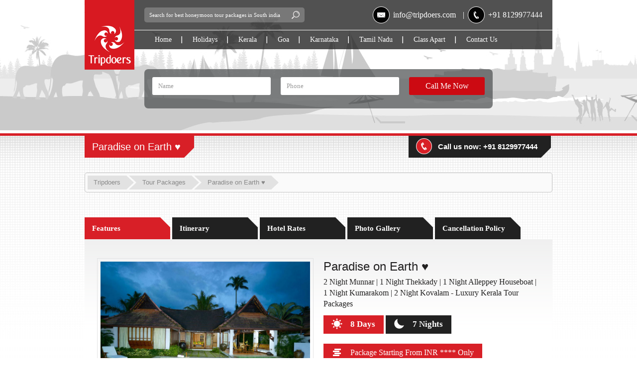

--- FILE ---
content_type: text/html; charset=UTF-8
request_url: https://www.tripdoers.com/package/paradise-on-earth/
body_size: 18790
content:
<!DOCTYPE html>
<!--[if lt IE 7]><html class="lt-ie9 lt-ie8 lt-ie7" xmlns="http://www.w3.org/1999/xhtml" xml:lang="en"><![endif]-->
<!--[if IE 7]><html class="lt-ie9 lt-ie8" xmlns="http://www.w3.org/1999/xhtml" xml:lang="en"><![endif]-->
<!--[if IE 8]><html class="lt-ie9" xmlns="http://www.w3.org/1999/xhtml" xml:lang="en"><![endif]-->
<!--[if gt IE 8]><!--><html xmlns="http://www.w3.org/1999/xhtml"><!--<![endif]-->
<!-- This template is based on Bootstrap 3.0 -->
<html>
    <head>
				
    	<meta charset="UTF-8">
		<meta http-equiv="Content-Type" content="text/html; charset=UTF-8">
		<meta name="viewport" content="width=device-width, initial-scale=1, user-scalable=no">
        <!-- To be sure using the latest rendering mode for IE -->
        <meta http-equiv="X-UA-Compatible" content="IE=edge">
        <link rel="shortcut icon" type="image/x-icon" href="https://www.tripdoers.com/wp-content/themes/tripdoers/img/favicon.ico">
        <link rel="stylesheet" href="https://www.tripdoers.com/wp-content/themes/tripdoers/css/bootstrap.css" type="text/css" />
        <link rel="stylesheet" href="https://www.tripdoers.com/wp-content/themes/tripdoers/css/reset.css" type="text/css" />
        <link rel="stylesheet" href="https://www.tripdoers.com/wp-content/themes/tripdoers/css/style.css" type="text/css" />
        <link rel="stylesheet" href="https://www.tripdoers.com/wp-content/themes/tripdoers/css/animate.css" type="text/css" />
		<link href='http://fonts.googleapis.com/css?family=Ubuntu:300,400,600,700|Open+Sans:400,600,700' rel='stylesheet' type='text/css'>
        <!-- bxSlider CSS file -->
        <link href="https://www.tripdoers.com/wp-content/themes/tripdoers/css/jquery.bxslider.css" rel="stylesheet" />
		<link type="text/css" rel="stylesheet" href="https://www.tripdoers.com/wp-content/themes/tripdoers/css/easy-responsive-tabs.css" />
        <!--[if lt IE 8]>
            <script src="http://ie7-js.googlecode.com/svn/version/2.1(beta4)/IE8.js"></script>
        <![endif]-->
        <!--[if lt IE 9]>
            <link type="text/css" rel="stylesheet" href="https://www.tripdoers.com/wp-content/themes/tripdoers/css/ie.css" media="all">
            <script src="https://www.tripdoers.com/wp-content/themes/tripdoers/js/html5shiv.js"></script>
            <script type="text/javascript" src="https://www.tripdoers.com/wp-content/themes/tripdoers/js/respond.min.js"></script>
        <![endif]-->
		<!-- ============= IE9 Gradient Support ==========  -->        
        <!--[if gte IE 9]>
          <style type="text/css">
            .gradient {
               filter: none;
            }
          </style>
        <![endif]-->
		<script src="https://www.tripdoers.com/wp-content/themes/tripdoers/js/jquery-1.9.1.min.js"></script>
		<script type="text/javascript"src="https://www.tripdoers.com/wp-content/themes/tripdoers/js/easyResponsiveTabs.js" ></script>
		<!-- bxSlider Javascript file -->
	    <script type="text/javascript" src="https://www.tripdoers.com/wp-content/themes/tripdoers/js/jquery.bxslider.js"></script>
        <!-- IE HTML5 and CSS3 Support for older borwsers -->
		<script type="text/javascript" src="https://www.tripdoers.com/wp-content/themes/tripdoers/js/placeholders.min.js"></script>
		<script type="text/javascript" src="https://www.tripdoers.com/wp-content/themes/tripdoers/js/modernizr.js" ></script>
		<meta name='robots' content='index, follow, max-image-preview:large, max-snippet:-1, max-video-preview:-1' />

	<!-- This site is optimized with the Yoast SEO plugin v19.3 - https://yoast.com/wordpress/plugins/seo/ -->
	<title>Paradise on Earth | 7 Nights 8 Days Kerala Luxury Honeymoon Tour - Tripdoers.com</title>
	<meta name="description" content="Paradise on Earth – This package ensures your honeymoon at Kerala is intimate, most romantic and simply unforgettable in the shadow of luxury. Book lowest prices holiday packages and Kerala tours on Tripdoers." />
	<link rel="canonical" href="https://www.tripdoers.com/package/paradise-on-earth/" />
	<meta property="og:locale" content="en_US" />
	<meta property="og:type" content="article" />
	<meta property="og:title" content="Paradise on Earth | 7 Nights 8 Days Kerala Luxury Honeymoon Tour - Tripdoers.com" />
	<meta property="og:description" content="Paradise on Earth – This package ensures your honeymoon at Kerala is intimate, most romantic and simply unforgettable in the shadow of luxury. Book lowest prices holiday packages and Kerala tours on Tripdoers." />
	<meta property="og:url" content="https://www.tripdoers.com/package/paradise-on-earth/" />
	<meta property="og:site_name" content="Tripdoers" />
	<meta property="article:modified_time" content="2016-03-16T08:34:44+00:00" />
	<meta property="og:image" content="https://www.tripdoers.com/wp-content/uploads/2014/02/Luxury-pa.jpg" />
	<meta property="og:image:width" content="344" />
	<meta property="og:image:height" content="229" />
	<meta property="og:image:type" content="image/jpeg" />
	<script type="application/ld+json" class="yoast-schema-graph">{"@context":"https://schema.org","@graph":[{"@type":"WebSite","@id":"https://www.tripdoers.com/#website","url":"https://www.tripdoers.com/","name":"Tripdoers","description":"Just another WordPress site","potentialAction":[{"@type":"SearchAction","target":{"@type":"EntryPoint","urlTemplate":"https://www.tripdoers.com/?s={search_term_string}"},"query-input":"required name=search_term_string"}],"inLanguage":"en-US"},{"@type":"ImageObject","inLanguage":"en-US","@id":"https://www.tripdoers.com/package/paradise-on-earth/#primaryimage","url":"https://www.tripdoers.com/wp-content/uploads/2014/02/Luxury-pa.jpg","contentUrl":"https://www.tripdoers.com/wp-content/uploads/2014/02/Luxury-pa.jpg","width":344,"height":229,"caption":"Luxury SPA"},{"@type":"WebPage","@id":"https://www.tripdoers.com/package/paradise-on-earth/","url":"https://www.tripdoers.com/package/paradise-on-earth/","name":"Paradise on Earth | 7 Nights 8 Days Kerala Luxury Honeymoon Tour - Tripdoers.com","isPartOf":{"@id":"https://www.tripdoers.com/#website"},"primaryImageOfPage":{"@id":"https://www.tripdoers.com/package/paradise-on-earth/#primaryimage"},"datePublished":"2014-02-05T11:00:10+00:00","dateModified":"2016-03-16T08:34:44+00:00","description":"Paradise on Earth – This package ensures your honeymoon at Kerala is intimate, most romantic and simply unforgettable in the shadow of luxury. Book lowest prices holiday packages and Kerala tours on Tripdoers.","breadcrumb":{"@id":"https://www.tripdoers.com/package/paradise-on-earth/#breadcrumb"},"inLanguage":"en-US","potentialAction":[{"@type":"ReadAction","target":["https://www.tripdoers.com/package/paradise-on-earth/"]}]},{"@type":"BreadcrumbList","@id":"https://www.tripdoers.com/package/paradise-on-earth/#breadcrumb","itemListElement":[{"@type":"ListItem","position":1,"name":"Tour Packages","item":"https://www.tripdoers.com/package/"},{"@type":"ListItem","position":2,"name":"Paradise on Earth &hearts;"}]}]}</script>
	<!-- / Yoast SEO plugin. -->


<link rel='dns-prefetch' href='//www.google.com' />
<link rel='dns-prefetch' href='//s.w.org' />
<script type="text/javascript">
window._wpemojiSettings = {"baseUrl":"https:\/\/s.w.org\/images\/core\/emoji\/13.1.0\/72x72\/","ext":".png","svgUrl":"https:\/\/s.w.org\/images\/core\/emoji\/13.1.0\/svg\/","svgExt":".svg","source":{"concatemoji":"https:\/\/www.tripdoers.com\/wp-includes\/js\/wp-emoji-release.min.js?ver=5.9.12"}};
/*! This file is auto-generated */
!function(e,a,t){var n,r,o,i=a.createElement("canvas"),p=i.getContext&&i.getContext("2d");function s(e,t){var a=String.fromCharCode;p.clearRect(0,0,i.width,i.height),p.fillText(a.apply(this,e),0,0);e=i.toDataURL();return p.clearRect(0,0,i.width,i.height),p.fillText(a.apply(this,t),0,0),e===i.toDataURL()}function c(e){var t=a.createElement("script");t.src=e,t.defer=t.type="text/javascript",a.getElementsByTagName("head")[0].appendChild(t)}for(o=Array("flag","emoji"),t.supports={everything:!0,everythingExceptFlag:!0},r=0;r<o.length;r++)t.supports[o[r]]=function(e){if(!p||!p.fillText)return!1;switch(p.textBaseline="top",p.font="600 32px Arial",e){case"flag":return s([127987,65039,8205,9895,65039],[127987,65039,8203,9895,65039])?!1:!s([55356,56826,55356,56819],[55356,56826,8203,55356,56819])&&!s([55356,57332,56128,56423,56128,56418,56128,56421,56128,56430,56128,56423,56128,56447],[55356,57332,8203,56128,56423,8203,56128,56418,8203,56128,56421,8203,56128,56430,8203,56128,56423,8203,56128,56447]);case"emoji":return!s([10084,65039,8205,55357,56613],[10084,65039,8203,55357,56613])}return!1}(o[r]),t.supports.everything=t.supports.everything&&t.supports[o[r]],"flag"!==o[r]&&(t.supports.everythingExceptFlag=t.supports.everythingExceptFlag&&t.supports[o[r]]);t.supports.everythingExceptFlag=t.supports.everythingExceptFlag&&!t.supports.flag,t.DOMReady=!1,t.readyCallback=function(){t.DOMReady=!0},t.supports.everything||(n=function(){t.readyCallback()},a.addEventListener?(a.addEventListener("DOMContentLoaded",n,!1),e.addEventListener("load",n,!1)):(e.attachEvent("onload",n),a.attachEvent("onreadystatechange",function(){"complete"===a.readyState&&t.readyCallback()})),(n=t.source||{}).concatemoji?c(n.concatemoji):n.wpemoji&&n.twemoji&&(c(n.twemoji),c(n.wpemoji)))}(window,document,window._wpemojiSettings);
</script>
<style type="text/css">
img.wp-smiley,
img.emoji {
	display: inline !important;
	border: none !important;
	box-shadow: none !important;
	height: 1em !important;
	width: 1em !important;
	margin: 0 0.07em !important;
	vertical-align: -0.1em !important;
	background: none !important;
	padding: 0 !important;
}
</style>
	<link rel='stylesheet' id='wp-block-library-css'  href='https://www.tripdoers.com/wp-includes/css/dist/block-library/style.min.css?ver=5.9.12' type='text/css' media='all' />
<style id='global-styles-inline-css' type='text/css'>
body{--wp--preset--color--black: #000000;--wp--preset--color--cyan-bluish-gray: #abb8c3;--wp--preset--color--white: #ffffff;--wp--preset--color--pale-pink: #f78da7;--wp--preset--color--vivid-red: #cf2e2e;--wp--preset--color--luminous-vivid-orange: #ff6900;--wp--preset--color--luminous-vivid-amber: #fcb900;--wp--preset--color--light-green-cyan: #7bdcb5;--wp--preset--color--vivid-green-cyan: #00d084;--wp--preset--color--pale-cyan-blue: #8ed1fc;--wp--preset--color--vivid-cyan-blue: #0693e3;--wp--preset--color--vivid-purple: #9b51e0;--wp--preset--gradient--vivid-cyan-blue-to-vivid-purple: linear-gradient(135deg,rgba(6,147,227,1) 0%,rgb(155,81,224) 100%);--wp--preset--gradient--light-green-cyan-to-vivid-green-cyan: linear-gradient(135deg,rgb(122,220,180) 0%,rgb(0,208,130) 100%);--wp--preset--gradient--luminous-vivid-amber-to-luminous-vivid-orange: linear-gradient(135deg,rgba(252,185,0,1) 0%,rgba(255,105,0,1) 100%);--wp--preset--gradient--luminous-vivid-orange-to-vivid-red: linear-gradient(135deg,rgba(255,105,0,1) 0%,rgb(207,46,46) 100%);--wp--preset--gradient--very-light-gray-to-cyan-bluish-gray: linear-gradient(135deg,rgb(238,238,238) 0%,rgb(169,184,195) 100%);--wp--preset--gradient--cool-to-warm-spectrum: linear-gradient(135deg,rgb(74,234,220) 0%,rgb(151,120,209) 20%,rgb(207,42,186) 40%,rgb(238,44,130) 60%,rgb(251,105,98) 80%,rgb(254,248,76) 100%);--wp--preset--gradient--blush-light-purple: linear-gradient(135deg,rgb(255,206,236) 0%,rgb(152,150,240) 100%);--wp--preset--gradient--blush-bordeaux: linear-gradient(135deg,rgb(254,205,165) 0%,rgb(254,45,45) 50%,rgb(107,0,62) 100%);--wp--preset--gradient--luminous-dusk: linear-gradient(135deg,rgb(255,203,112) 0%,rgb(199,81,192) 50%,rgb(65,88,208) 100%);--wp--preset--gradient--pale-ocean: linear-gradient(135deg,rgb(255,245,203) 0%,rgb(182,227,212) 50%,rgb(51,167,181) 100%);--wp--preset--gradient--electric-grass: linear-gradient(135deg,rgb(202,248,128) 0%,rgb(113,206,126) 100%);--wp--preset--gradient--midnight: linear-gradient(135deg,rgb(2,3,129) 0%,rgb(40,116,252) 100%);--wp--preset--duotone--dark-grayscale: url('#wp-duotone-dark-grayscale');--wp--preset--duotone--grayscale: url('#wp-duotone-grayscale');--wp--preset--duotone--purple-yellow: url('#wp-duotone-purple-yellow');--wp--preset--duotone--blue-red: url('#wp-duotone-blue-red');--wp--preset--duotone--midnight: url('#wp-duotone-midnight');--wp--preset--duotone--magenta-yellow: url('#wp-duotone-magenta-yellow');--wp--preset--duotone--purple-green: url('#wp-duotone-purple-green');--wp--preset--duotone--blue-orange: url('#wp-duotone-blue-orange');--wp--preset--font-size--small: 13px;--wp--preset--font-size--medium: 20px;--wp--preset--font-size--large: 36px;--wp--preset--font-size--x-large: 42px;}.has-black-color{color: var(--wp--preset--color--black) !important;}.has-cyan-bluish-gray-color{color: var(--wp--preset--color--cyan-bluish-gray) !important;}.has-white-color{color: var(--wp--preset--color--white) !important;}.has-pale-pink-color{color: var(--wp--preset--color--pale-pink) !important;}.has-vivid-red-color{color: var(--wp--preset--color--vivid-red) !important;}.has-luminous-vivid-orange-color{color: var(--wp--preset--color--luminous-vivid-orange) !important;}.has-luminous-vivid-amber-color{color: var(--wp--preset--color--luminous-vivid-amber) !important;}.has-light-green-cyan-color{color: var(--wp--preset--color--light-green-cyan) !important;}.has-vivid-green-cyan-color{color: var(--wp--preset--color--vivid-green-cyan) !important;}.has-pale-cyan-blue-color{color: var(--wp--preset--color--pale-cyan-blue) !important;}.has-vivid-cyan-blue-color{color: var(--wp--preset--color--vivid-cyan-blue) !important;}.has-vivid-purple-color{color: var(--wp--preset--color--vivid-purple) !important;}.has-black-background-color{background-color: var(--wp--preset--color--black) !important;}.has-cyan-bluish-gray-background-color{background-color: var(--wp--preset--color--cyan-bluish-gray) !important;}.has-white-background-color{background-color: var(--wp--preset--color--white) !important;}.has-pale-pink-background-color{background-color: var(--wp--preset--color--pale-pink) !important;}.has-vivid-red-background-color{background-color: var(--wp--preset--color--vivid-red) !important;}.has-luminous-vivid-orange-background-color{background-color: var(--wp--preset--color--luminous-vivid-orange) !important;}.has-luminous-vivid-amber-background-color{background-color: var(--wp--preset--color--luminous-vivid-amber) !important;}.has-light-green-cyan-background-color{background-color: var(--wp--preset--color--light-green-cyan) !important;}.has-vivid-green-cyan-background-color{background-color: var(--wp--preset--color--vivid-green-cyan) !important;}.has-pale-cyan-blue-background-color{background-color: var(--wp--preset--color--pale-cyan-blue) !important;}.has-vivid-cyan-blue-background-color{background-color: var(--wp--preset--color--vivid-cyan-blue) !important;}.has-vivid-purple-background-color{background-color: var(--wp--preset--color--vivid-purple) !important;}.has-black-border-color{border-color: var(--wp--preset--color--black) !important;}.has-cyan-bluish-gray-border-color{border-color: var(--wp--preset--color--cyan-bluish-gray) !important;}.has-white-border-color{border-color: var(--wp--preset--color--white) !important;}.has-pale-pink-border-color{border-color: var(--wp--preset--color--pale-pink) !important;}.has-vivid-red-border-color{border-color: var(--wp--preset--color--vivid-red) !important;}.has-luminous-vivid-orange-border-color{border-color: var(--wp--preset--color--luminous-vivid-orange) !important;}.has-luminous-vivid-amber-border-color{border-color: var(--wp--preset--color--luminous-vivid-amber) !important;}.has-light-green-cyan-border-color{border-color: var(--wp--preset--color--light-green-cyan) !important;}.has-vivid-green-cyan-border-color{border-color: var(--wp--preset--color--vivid-green-cyan) !important;}.has-pale-cyan-blue-border-color{border-color: var(--wp--preset--color--pale-cyan-blue) !important;}.has-vivid-cyan-blue-border-color{border-color: var(--wp--preset--color--vivid-cyan-blue) !important;}.has-vivid-purple-border-color{border-color: var(--wp--preset--color--vivid-purple) !important;}.has-vivid-cyan-blue-to-vivid-purple-gradient-background{background: var(--wp--preset--gradient--vivid-cyan-blue-to-vivid-purple) !important;}.has-light-green-cyan-to-vivid-green-cyan-gradient-background{background: var(--wp--preset--gradient--light-green-cyan-to-vivid-green-cyan) !important;}.has-luminous-vivid-amber-to-luminous-vivid-orange-gradient-background{background: var(--wp--preset--gradient--luminous-vivid-amber-to-luminous-vivid-orange) !important;}.has-luminous-vivid-orange-to-vivid-red-gradient-background{background: var(--wp--preset--gradient--luminous-vivid-orange-to-vivid-red) !important;}.has-very-light-gray-to-cyan-bluish-gray-gradient-background{background: var(--wp--preset--gradient--very-light-gray-to-cyan-bluish-gray) !important;}.has-cool-to-warm-spectrum-gradient-background{background: var(--wp--preset--gradient--cool-to-warm-spectrum) !important;}.has-blush-light-purple-gradient-background{background: var(--wp--preset--gradient--blush-light-purple) !important;}.has-blush-bordeaux-gradient-background{background: var(--wp--preset--gradient--blush-bordeaux) !important;}.has-luminous-dusk-gradient-background{background: var(--wp--preset--gradient--luminous-dusk) !important;}.has-pale-ocean-gradient-background{background: var(--wp--preset--gradient--pale-ocean) !important;}.has-electric-grass-gradient-background{background: var(--wp--preset--gradient--electric-grass) !important;}.has-midnight-gradient-background{background: var(--wp--preset--gradient--midnight) !important;}.has-small-font-size{font-size: var(--wp--preset--font-size--small) !important;}.has-medium-font-size{font-size: var(--wp--preset--font-size--medium) !important;}.has-large-font-size{font-size: var(--wp--preset--font-size--large) !important;}.has-x-large-font-size{font-size: var(--wp--preset--font-size--x-large) !important;}
</style>
<link rel='stylesheet' id='contact-form-7-css'  href='https://www.tripdoers.com/wp-content/plugins/contact-form-7/includes/css/styles.css?ver=5.6' type='text/css' media='all' />
<link rel='stylesheet' id='vegas-css'  href='https://www.tripdoers.com/wp-content/plugins/vegas-fullscreen-background-slider/methods/../css/jquery.vegas.css' type='text/css' media='all' />
<link rel='stylesheet' id='wpcf7-redirect-script-frontend-css'  href='https://www.tripdoers.com/wp-content/plugins/wpcf7-redirect/build/css/wpcf7-redirect-frontend.min.css?ver=5.9.12' type='text/css' media='all' />
<link rel='stylesheet' id='spu-public-css-css'  href='https://www.tripdoers.com/wp-content/plugins/popups/public/assets/css/public.css?ver=1.9.3.8' type='text/css' media='all' />
<link rel='stylesheet' id='jquery.lightbox.min.css-css'  href='https://www.tripdoers.com/wp-content/plugins/wp-jquery-lightbox/styles/lightbox.min.css?ver=1.4.8.2' type='text/css' media='all' />
<script type='text/javascript' id='nrci_methods-js-extra'>
/* <![CDATA[ */
var nrci_opts = {"gesture":"Y","drag":"Y","touch":"Y","admin":"Y"};
/* ]]> */
</script>
<script type='text/javascript' src='https://www.tripdoers.com/wp-content/plugins/no-right-click-images-plugin/no-right-click-images.js' id='nrci_methods-js'></script>
<script type='text/javascript' src='https://www.tripdoers.com/wp-includes/js/jquery/jquery.min.js?ver=3.6.0' id='jquery-core-js'></script>
<script type='text/javascript' src='https://www.tripdoers.com/wp-includes/js/jquery/jquery-migrate.min.js?ver=3.3.2' id='jquery-migrate-js'></script>
<link rel="https://api.w.org/" href="https://www.tripdoers.com/wp-json/" /><link rel="EditURI" type="application/rsd+xml" title="RSD" href="https://www.tripdoers.com/xmlrpc.php?rsd" />
<link rel="wlwmanifest" type="application/wlwmanifest+xml" href="https://www.tripdoers.com/wp-includes/wlwmanifest.xml" /> 
<meta name="generator" content="WordPress 5.9.12" />
<link rel='shortlink' href='https://www.tripdoers.com/?p=567' />
<link rel="alternate" type="application/json+oembed" href="https://www.tripdoers.com/wp-json/oembed/1.0/embed?url=https%3A%2F%2Fwww.tripdoers.com%2Fpackage%2Fparadise-on-earth%2F" />
<link rel="alternate" type="text/xml+oembed" href="https://www.tripdoers.com/wp-json/oembed/1.0/embed?url=https%3A%2F%2Fwww.tripdoers.com%2Fpackage%2Fparadise-on-earth%2F&#038;format=xml" />
<style type="text/css">.recentcomments a{display:inline !important;padding:0 !important;margin:0 !important;}</style>				<script type="text/javascript" src="https://www.tripdoers.com/wp-content/themes/tripdoers/js/scripts.js"></script>
		<meta name="p:domain_verify" content="abe11ccd7b4fa52f681a7605afe0bb99"/>
		<!-- Facebook Pixel Code -->
		<script>
		!function(f,b,e,v,n,t,s){if(f.fbq)return;n=f.fbq=function(){n.callMethod?
		n.callMethod.apply(n,arguments):n.queue.push(arguments)};if(!f._fbq)f._fbq=n;
		n.push=n;n.loaded=!0;n.version='2.0';n.queue=[];t=b.createElement(e);t.async=!0;
		t.src=v;s=b.getElementsByTagName(e)[0];s.parentNode.insertBefore(t,s)}(window,
		document,'script','https://connect.facebook.net/en_US/fbevents.js');

		fbq('init', '1728450297430742');
		fbq('track', "PageView");</script>
		<noscript><img height="1" width="1" style="display:none"
		src="https://www.facebook.com/tr?id=1728450297430742&ev=PageView&noscript=1"
		/></noscript>
		<!-- End Facebook Pixel Code -->
				
		<!-- End Facebook Pixel Code -->
    </head>
    <body class="package-template-default single single-package postid-567">
        <!--[if lt IE 8]>
            <div class="container margin-tb20">                
                <p class="chromeframe">You are using an <strong>outdated</strong> browser. Please <a href="http://browsehappy.com/">upgrade your browser</a> or <a href="http://www.google.com/chromeframe/?redirect=true">activate Google Chrome Frame</a> to improve your experience.</p>
            </div>
        <![endif]-->

    	<div class="wrapper">
        	<!-- Header -->
            <header class="header">
                <!-- Main Navigation -->
                <div class="main-nav">
                    <div class="container">
                        <!-- Logo and Navigation -->
                    	<div class="row">
                            <div class="col-md-12">
                                <nav>
                                    <div class="logo">
                                        <a class="home-link" href="https://www.tripdoers.com/" title="Tripdoers" rel="home"><img src="https://www.tripdoers.com/wp-content/themes/tripdoers/img/logo.png"></a>
                                        <div class="search-trigger"><span class="search-icon"></span></div>
                                        <div class="menu-trigger"><span class="menu-icon"></span></div>
                                        <span class="clearfix"></span>
                                    </div>
                                    <div class="navigation">
                                        <div class="row search-contactinfo padding-tb10">
                                            <div class="col-md-5">
                                                <div class="search-package">
                                                    <form method="get" id="searchform" action="https://www.tripdoers.com/">
                                                        <input type="text" name="s" id="s" placeholder="Search for best honeymoon tour packages in South india" required>
                                                        <input type="hidden" name="post_type" value="package" />
                                                        <input type="submit" value="search" id="searchsubmit">
                                                    </form>
                                                </div>
                                            </div>
                                            <div class="col-md-7 contact-info">
                                                <span class="in-block">
                                                    <span class="icon-medium icon-mail"></span>
                                                    			<div class="textwidget"><a href="mailto:info@tripdoers.com">info@tripdoers.com</a></div>
		                                                </span> |
                                                <span class="in-block">
                                                    <span class="icon-medium icon-phone"></span>
                                                    			<div class="textwidget">+91 8129977444</div>
		                                                </span>
                                            </div>
                                        </div>
                                        <div class="hor-sep"></div>
                                        <div class="row">
                                            <div class="col-md-12 main-navigation">
                                                <div class="menu-top-menu-container"><ul id="menu-top-menu" class=""><li id="menu-item-15" class="menu-item menu-item-type-custom menu-item-object-custom menu-item-home menu-item-15"><a href="http://www.tripdoers.com">Home</a></li>
<li id="menu-item-877" class="menu-item menu-item-type-custom menu-item-object-custom menu-item-has-children menu-item-877"><a href="http://www.tripdoers.com/package/">Holidays</a>
<ul class="sub-menu">
	<li id="menu-item-1835" class="menu-item menu-item-type-taxonomy menu-item-object-packages current-package-ancestor current-menu-parent current-package-parent menu-item-1835"><a href="https://www.tripdoers.com/packages/kerala-travel-packages/">Kerala Travel Packages</a></li>
</ul>
</li>
<li id="menu-item-195" class="menu-item menu-item-type-taxonomy menu-item-object-destinations menu-item-has-children menu-item-195"><a href="https://www.tripdoers.com/destinations/kerala/">Kerala</a>
<ul class="sub-menu">
	<li id="menu-item-1288" class="menu-item menu-item-type-custom menu-item-object-custom menu-item-1288"><a href="http://www.tripdoers.com/packages/kerala-honeymoon-packages/">Kerala Honeymoon</a></li>
	<li id="menu-item-1319" class="menu-item menu-item-type-custom menu-item-object-custom menu-item-1319"><a href="http://www.tripdoers.com/packages/kerala-luxury-honeymoon-packages/">Kerala Luxury Honeymoon</a></li>
	<li id="menu-item-1320" class="menu-item menu-item-type-custom menu-item-object-custom menu-item-1320"><a href="http://www.tripdoers.com/packages/kerala-family-tour-packages/">Kerala Family Packages</a></li>
	<li id="menu-item-1782" class="menu-item menu-item-type-custom menu-item-object-custom menu-item-1782"><a href="http://www.tripdoers.com/kerala-tourist-places/">Kerala Tourist Places</a></li>
</ul>
</li>
<li id="menu-item-578" class="menu-item menu-item-type-taxonomy menu-item-object-destinations menu-item-has-children menu-item-578"><a href="https://www.tripdoers.com/destinations/goa/">Goa</a>
<ul class="sub-menu">
	<li id="menu-item-1321" class="menu-item menu-item-type-custom menu-item-object-custom menu-item-1321"><a href="http://www.tripdoers.com/packages/goa-honeymoon-packages/">Goa Honeymoon Packages</a></li>
	<li id="menu-item-1322" class="menu-item menu-item-type-custom menu-item-object-custom menu-item-1322"><a href="http://www.tripdoers.com/packages/goa-luxury-honeymoon-packages/">Goa Luxury Honeymoon</a></li>
</ul>
</li>
<li id="menu-item-879" class="menu-item menu-item-type-taxonomy menu-item-object-destinations menu-item-has-children menu-item-879"><a href="https://www.tripdoers.com/destinations/karnataka/">Karnataka</a>
<ul class="sub-menu">
	<li id="menu-item-1324" class="menu-item menu-item-type-custom menu-item-object-custom menu-item-1324"><a href="http://www.tripdoers.com/packages/karnataka-honeymoon-packages/">Karnataka Honeymoon</a></li>
	<li id="menu-item-1323" class="menu-item menu-item-type-custom menu-item-object-custom menu-item-1323"><a href="http://www.tripdoers.com/packages/Coorg-honeymoon-packages/">Coorg Honeymoon</a></li>
</ul>
</li>
<li id="menu-item-882" class="menu-item menu-item-type-taxonomy menu-item-object-destinations menu-item-has-children menu-item-882"><a href="https://www.tripdoers.com/destinations/tamil-nadu/">Tamil Nadu</a>
<ul class="sub-menu">
	<li id="menu-item-1325" class="menu-item menu-item-type-custom menu-item-object-custom menu-item-1325"><a href="http://www.tripdoers.com/packages/tamil-nadu-tour-packages/">Tamil Nadu Packages</a></li>
</ul>
</li>
<li id="menu-item-1561" class="menu-item menu-item-type-custom menu-item-object-custom menu-item-1561"><a href="http://www.tripdoers.com/tripdoers-holidays-experience/">Class Apart</a></li>
<li id="menu-item-903" class="menu-item menu-item-type-custom menu-item-object-custom menu-item-903"><a href="http://www.tripdoers.com/contact/">Contact Us</a></li>
</ul></div>                                            </div>
                                        </div>
                                    </div>
                                    <div class="clearfix"></div>
                                </nav>
                            </div>
                        </div>
                    </div>
                </div>
                <!-- End Main Navigation -->
                <!-- Header Conact -->
                <div class="container">
                    <div class="row">
                        <div class="col-md-9 col-centered">
                            <div class="quick-contact">
                                <div role="form" class="wpcf7" id="wpcf7-f78-o1" lang="en-US" dir="ltr">
<div class="screen-reader-response"><p role="status" aria-live="polite" aria-atomic="true"></p> <ul></ul></div>
<form action="/package/paradise-on-earth/#wpcf7-f78-o1" method="post" class="wpcf7-form init" novalidate="novalidate" data-status="init">
<div style="display: none;">
<input type="hidden" name="_wpcf7" value="78" />
<input type="hidden" name="_wpcf7_version" value="5.6" />
<input type="hidden" name="_wpcf7_locale" value="en_US" />
<input type="hidden" name="_wpcf7_unit_tag" value="wpcf7-f78-o1" />
<input type="hidden" name="_wpcf7_container_post" value="0" />
<input type="hidden" name="_wpcf7_posted_data_hash" value="" />
<input type="hidden" name="_wpcf7_recaptcha_response" value="" />
</div>
<div class="row">
<div class="col-md-9">
<div class="row">
<div class="col-sm-6"><span class="wpcf7-form-control-wrap" data-name="your-name"><input type="text" name="your-name" value="" size="40" class="wpcf7-form-control wpcf7-text" aria-invalid="false" placeholder="Name" /></span></div>
<div class="col-sm-6"><span class="wpcf7-form-control-wrap" data-name="email"><input type="text" name="email" value="" size="40" class="wpcf7-form-control wpcf7-text wpcf7-validates-as-required" aria-required="true" aria-invalid="false" placeholder="Phone" /></span></div>
</div>
<div class="row">
<div class="col-sm-6"><input type="hidden" name="hidden-head" value="https://www.tripdoers.com/package/paradise-on-earth/" class="wpcf7-form-control wpcf7-hidden" /></div>
</div>
</div>
<div class="col-sm-3"><input type="submit" value="Call Me Now" class="wpcf7-form-control has-spinner wpcf7-submit btn" /></div>
</div>
<p style="display: none !important;"><label>&#916;<textarea name="_wpcf7_ak_hp_textarea" cols="45" rows="8" maxlength="100"></textarea></label><input type="hidden" id="ak_js_1" name="_wpcf7_ak_js" value="29"/><script>document.getElementById( "ak_js_1" ).setAttribute( "value", ( new Date() ).getTime() );</script></p><div class="wpcf7-response-output" aria-hidden="true"></div></form></div>
                            </div>
                        </div>
                    </div>
                </div>
                <!-- End Contact -->
				<div class="parallax">
					<img src="https://www.tripdoers.com/wp-content/themes/tripdoers/img/wallpaper.jpg" alt="bg image" style="max-width:2500px!important;">
				</div>
            </header>
            <!-- End Header -->			<!-- Single Paackage -->    
            <!-- Middle -->
            <div class="middle bg-white bg-top-pattern">
                <div class="bottom-red-border">
                    <div class="container">
                        <div class="row">
                            <div class="col-sm-6">
                                <div class="page-title overview-pagetitle"><h1>Paradise on Earth &hearts;</h1></div>
							</div>
							<div class="col-sm-6 text-right">
								<div class="call-us-now">
                                    <span class="icon-medium icon-callus"></span>Call us now: 			<div class="textwidget">+91 8129977444</div>
		                                </div>
							</div>
                        </div>
						<div class="row">
							<div class="col-md-12">
								<div class="breadcrumbs">
									<!-- Breadcrumb NavXT 7.0.2 -->
<a title="Go to Tripdoers." href="https://www.tripdoers.com" class="home">Tripdoers</a><a title="Go to Tour Packages." href="https://www.tripdoers.com/package/">Tour Packages</a><a title="Go to Paradise on Earth &hearts;." href="https://www.tripdoers.com/package/paradise-on-earth/">Paradise on Earth &hearts;</a> 
								</div> 
                            </div>
						</div>
                    </div>
                </div> 
										                <div class="container padding-t50">
                    <!-- Tab (Gallery) -->
                    <div id="tab" class="final-page">
                        <ul class="resp-tabs-list">
                            <li>Features</li>
                            <li>Itinerary</li>
                            <li>Hotel Rates</li>
                            <li>Photo Gallery</li>
                            <li>Cancellation Policy</li>
                        </ul>
                        <div class="resp-tabs-container">
                            <!-- Tab Overview -->
                            <div>
                                <div class="row">
                                    <div class="col-md-6">
                                        <div class="thumb">
										<img src="https://www.tripdoers.com/wp-content/uploads/2014/02/Kumarakom-Lake-Resort.jpg" alt="Package Overview" class="img-fixed">
										</div>  
                                    </div>
                                    <div class="col-md-6">
                                        <h2 class="title-small">Paradise on Earth &hearts;</h2>
                                        <div class="package-includes">
											<!--<a href="https://www.tripdoers.com/duration/1-night-alleppey-houseboat/" rel="tag">1 Night Alleppey Houseboat</a>, <a href="https://www.tripdoers.com/duration/1-night-kumarakam/" rel="tag">1 Night Kumarakam</a>, <a href="https://www.tripdoers.com/duration/1-night-thekkady/" rel="tag">1 Night Thekkady</a>, <a href="https://www.tripdoers.com/duration/2-night-kovalam/" rel="tag">2 Night Kovalam</a>, <a href="https://www.tripdoers.com/duration/2-night-munnar/" rel="tag">2 Night Munnar</a>-->
											2 Night Munnar | 1 Night Thekkady | 1 Night Alleppey Houseboat | 1 Night Kumarakom | 2 Night Kovalam - Luxury Kerala Tour Packages										</div>
										<div class="margin-b20">
                                        
                                            <span class="btn btn-md btn-red btn-bold">
                                                <span class="icon-medium icon-sun"></span>
                                                8 Days
											</span>
                                            <span class="btn btn-md btn-black btn-bold">
                                                <span class="icon-medium icon-moon"></span>
                                                7 Nights
                                            </span>
                                        </div>
                                        <div class="margin-b20"> 
											<span class="btn btn-md btn-red">
                                                <span class="icon-medium icon-block"></span>
                                                Package Starting From INR **** Only
											</span>
											
                                        </div>
                                        <div class="margin-b20">  
											<a href="book-your-package" target="_blank" class="btn-booknow">Book Now</a>
										</div>
                                    </div>
                                </div>
                                <div class="row padding-t30">
                                    <div class="col-md-12">
                                        <h2 class="title-small">Overview</h2>
                                        <p>This is a Honeymoon Package that inspires romance and encourages relaxation in Luxury. This Honeymoon packages was designed to provide the couples with ultimate Honeymoon experience while they spent quality time together. We had covered all the major romantic locations of Kerala and ensured that you stay would be at the best hotels at every destination.</p>
                                    </div>
                                </div>
                                <div class="row padding-tb50">
                                    <div class="col-md-6 pos-rel">
                                        <div class="package-features package-inclusion padding-20">
                                            <h3>Package Inclusion</h3>
                                            <ul>
<li>Munnar Breakfast &amp; Dinner will be provided</li>
<li><span style="color: #ff0000;">One night Special candle light Dinner at Munnar</span></li>
<li><span style="color: #ff0000;">One night Flower bed decoration at Munnar</span></li>
<li>Breakfast &amp; Dinner will be provided at Thekkady</li>
<li>Breakfast Lunch and Dinner will be provided at houseboat</li>
<li><span style="color: #ff0000;">Breakfast &amp; Candle light dinner will be provided at Kumarakom</span></li>
<li><span style="color: #ff0000;">Ayurveda massage for a couple @ Kumarakom</span></li>
<li>Breakfast and Dinner at Kovalam</li>
</ul>
                                        </div>
                                    </div>
                                    <div class="col-md-6">
                                        <div class="package-features package-exclusion padding-20">
                                            <h3>Package Exclusion</h3>
                                            <ul>
<li>Expenses of personal nature such as tips, telephone calls, etc</li>
<li>Entrance charges anywhere are not included</li>
<li>The package does not include guide services</li>
<li>Air Fare/Train Fare and all entry fees at sightseeing spots</li>
<li>Service Tax 2.58% Extra If Required Bill for claim LTA</li>
<li>Any sort of expense which is not included in this package</li>
<li>Above package not valid during sudden hartal &amp; National Holiday</li>
</ul>
                                        </div>
                                    </div>
                                </div>

                                <!-- Thumbnail Carousal -->
                                
                                <!-- Thumbnail Carousal -->
                            </div>
                            <!-- End Tab Overview -->

                            <!-- Tab Itinerary -->
							<div>
								<!--Day 1 itinerary-->
								
								<div class="row">
								<div class="col-md-7">
									<h2 class="title-small">Day 1 : Kochi - Munnar | 150Km | 5Hrs</h2>
								</div>
								</div>
																<div class="row">
								<div class="col-md-7">
								
									<p>On arrival our Tripdoers travel executive will greet you at the Airport Lounge or Railway station. Thereafter proceed to Munnar, a gracious hill station that lives up to its huge reputation as a tourism hot spot. Developed by the British into a summer resort, Munnar’s picture post card image is considered by many international tourists as very similar to the Scottish hillsides, with its distinctly English and colonial imprint of crystalline lakes, sprawling hillsides swathed in the green of tea gardens, lush meadows, banks of flowers, pebble-strewn streams and the lavish, colonial bungalows with gabled roofs and tall chimneys. On the way from Kochi to Munnar we will cover sightseeing places. On arrival to Munnar, we will check into hotel and spend the remaining day in leisure.</p>
								</div>
								<div class="col-md-5">
								<div class="thumb">
																		<img width="915" height="511" src="https://www.tripdoers.com/wp-content/uploads/2014/01/munnar-45.jpg" class="attachment-itinerary-thumbnail size-itinerary-thumbnail wp-post-image" alt="Munnar" srcset="https://www.tripdoers.com/wp-content/uploads/2014/01/munnar-45.jpg 915w, https://www.tripdoers.com/wp-content/uploads/2014/01/munnar-45-300x167.jpg 300w" sizes="(max-width: 915px) 100vw, 915px" />																	</div>
								</div>
								</div>
																								<!-- Highlights -->
																	<div class="row">
										<div class="col-md-12 padding-t10">
<div class="highlights-heading"><span style="color: #000000;">Key highlights of the Day</span></div>
<div class="highlights">
<ul>
<li>Visit Cheyyappara waterfalls</li>
<li>Visit Valara waterfalls</li>
<li>Visit Viewpoint</li>
</ul>
<ul>
<li>Visit Adimali (Wholesale place for spices and cardamom)</li>
<li>Visit Attukal Waterfalls</li>
<li><span style="color: #ff0000;"><span style="color: #000000;">Special candle light Dinner </span><br />
</span></li>
</ul>
</div>
</div>
									</div>
																									
								<!--End Day 1 itinerary -->
								
								<!--Day 2 itinerary-->
								
								<div class="row padding-t40">
								<div class="col-md-7">
									<h2 class="title-small">Day 2 : Munnar Sightseeing | 100Km</h2>
								</div>
								</div>
																<div class="row">
								<div class="col-md-7">
								
								<p>After breakfast proceed to Munnar sightseeing. Romance beckons from every up and dip of its seductively curving hills and lanes. With the main town saturated with tourism, it is better to move away to the less frequented and still pristine locales of Rajamala, Chinnakkanal and Lock Heart Gap for a more private rendezvous with nature. Rajamala is known for its proximity to the Eravikulam National Park that conserves the almost extinct Nilgiri Tahr, which can be observed only at a distance. Mattupetty, famous for the Indo-Swiss Livestock Project and the Kundala dairy farm, further uphill surrounded by endless vistas of tea gardens are great spots for a kaleidoscopic view of Munnar and its surroundings. In the evening return to the hotel and sleep comfortably after having a special candle light dinner.</p>
								</div>
								<div class="col-md-5">
								<div class="thumb">
																		<img width="819" height="457" src="https://www.tripdoers.com/wp-content/uploads/2014/01/munnar-2.jpg" class="attachment-itinerary-thumbnail size-itinerary-thumbnail wp-post-image" alt="" loading="lazy" srcset="https://www.tripdoers.com/wp-content/uploads/2014/01/munnar-2.jpg 819w, https://www.tripdoers.com/wp-content/uploads/2014/01/munnar-2-300x167.jpg 300w" sizes="(max-width: 819px) 100vw, 819px" />																	</div>
								</div>
								</div>
																								<!-- Highlights -->
																	<div class="row">
										<div class="col-md-12 padding-t10">
<div class="highlights-heading">Key highlights of the Day</div>
<div class="highlights">
<ul>
<li>Visit Mattupetty Dam</li>
<li>Visit shooting point</li>
<li>Visit Kundale Lake</li>
<li>Visit Tea Museum</li>
</ul>
<ul>
<li>Visit Rajamalai National Park</li>
<li>Visit Blossom Park</li>
<li>Visit Echo point</li>
<li><span style="color: #000000;">Flower bed decoration with Honeymoon cake <span style="color: #ff0000;"><br />
</span></span></li>
</ul>
</div>
</div>
									</div>
																									
								<!--End Day 2 itinerary -->
								<!--Day 3 itinerary-->
								<div class="row padding-t40">
								<div class="col-md-7">
									<h2 class="title-small">Day 3 : Munnar - Thekkady | 105Km | 4Hrs</h2>
								</div>
								</div>
																<div class="row">
								<div class="col-md-7">
								
								<p>After Breakfast Proceed to Thekkady. The rich tropical forests of Kerala are home to endless varieties of wildlife. No travel itinerary of Kerala is complete without a visit to the state’s wildlife sanctuaries. Thekkady, nestled in the lush and rough terrains of Kerala’s jungle district Idukki tops the list. The Periyar Tiger Reserve and National Park at Thekkady, 192 kilometers south east of Kochi, is one among the 18 Project Tiger Reserves in the country and one of the most fascinating and famous tourist spots in India. The artificial lake that runs across the dense evergreen forests offers a boating experience perhaps unmatched by anything in the country as it enables one to observe wild animals especially elephants at close quarters. After having delicious dinner, stay overnight at hotel.</p>
								</div>
								<div class="col-md-5">
								<div class="thumb">
																		<img width="912" height="526" src="https://www.tripdoers.com/wp-content/uploads/2014/01/kerala-tourism-4.jpg" class="attachment-itinerary-thumbnail size-itinerary-thumbnail wp-post-image" alt="Thekkady Wildlife" loading="lazy" srcset="https://www.tripdoers.com/wp-content/uploads/2014/01/kerala-tourism-4.jpg 912w, https://www.tripdoers.com/wp-content/uploads/2014/01/kerala-tourism-4-300x173.jpg 300w" sizes="(max-width: 912px) 100vw, 912px" />																	</div>
								</div>
								</div>
																								<!-- Highlights -->
																	<div class="row">
										<div class="col-md-12 padding-t10">
<div class="highlights-heading"><span style="color: #000000;">Key highlights of the Day</span></div>
<div class="highlights">
<ul>
<li>Visit Pooppara</li>
<li>Visit Vandanmedu</li>
<li>Visit Anakara</li>
<li>Elephant safari( 750/- Per couple)</li>
</ul>
<ul>
<li>Visit Periyar wildlife sanctuary</li>
<li>Kathakali Show (A traditional performance-Art), 350/-per couple</li>
<li><span style="color: #ff0000;"><span style="color: #000000;">Plantation visit ( 125 Rs per person)</span><br />
</span></li>
<li>Jungle Jeep Safari( 1700 per couple)</li>
</ul>
</div>
</div>
									</div>
																									<!--End Day 3 itinerary -->
								<!--Day 4 itinerary-->
								<div class="row padding-t40">
								<div class="col-md-7">
									<h2 class="title-small">Day 4 : Thekkady - Alleppey Houseboat | 165Km | 4Hrs</h2>
								</div>
								</div> 
																<div class="row">
								<div class="col-md-7">
								
								<p>After Breakfast proceed to Houseboat. A rich tapestry of rivers, estuaries, lagoons, lakes and canals, Kerala has a 1500 kilometer stretch of waterways. The backwater cruises in the traditional houseboats called kettuvalloms is unique to the Kerala brand of tourism and there are few experiences more exotic. The backwaters of Kerala have been used for transportation, fishing and agriculture. The kettuvalloms sport a thatched roof over the wooden hulls and were in earlier days used as grain barges to transport rice and other cargo to the local markets. Today the houseboat is an experience in itself, it is a floating home with all the modern luxury that a resort or hotel provides. With the stunning vistas of equally vivid waterscapes and landscapes that unspool along the sides, a cruise is refreshing as it is restful.</p>
								</div> 
								<div class="col-md-5">
								<div class="thumb">
																		<img width="385" height="215" src="https://www.tripdoers.com/wp-content/uploads/2014/01/alleppey-picture.jpg" class="attachment-itinerary-thumbnail size-itinerary-thumbnail wp-post-image" alt="Alleppey Houseboat" loading="lazy" srcset="https://www.tripdoers.com/wp-content/uploads/2014/01/alleppey-picture.jpg 385w, https://www.tripdoers.com/wp-content/uploads/2014/01/alleppey-picture-300x167.jpg 300w" sizes="(max-width: 385px) 100vw, 385px" />																	</div>
								</div>
								</div>
																								<!-- Highlights -->
																	<div class="row">
										<div class="col-md-12 padding-t10">
<div class="highlights-heading">Key highlights of the Day</div>
<div class="highlights">
<ul>
<li>Customer will be greeted with a Welcome Drink (Non Alcoholic)</li>
<li>Cruise starts, relax and enjoy the canals and rivers and backwater</li>
<li>Cruise through backwaters of Kumarakom/Alleppey</li>
<li>Sightseeing includes paddy fields &amp; coconut lagoons &amp; Resorts of Kumarakom/Alleppey</li>
<li>Sightseeing Includes Bird sanctuary 01: 30 PM</li>
<li>Lunch &#8211; Traditional Kerala cuisine with fish (karimeen) chicken, etc. 2:30 PM.</li>
</ul>
<ul>
<li>Cruise starts again through Pathiramanal area.4.00 PM</li>
<li>Tea &amp; Snacks will be served</li>
<li>Cruise to C-block, R Block &amp; Rajapuram.6: 00 PM</li>
<li>Enjoy the evening with Village walk 8: 00 PM</li>
<li>Candle Light Dinner and you can relax and sleep in our super A/C bed rooms 8: 30 PM</li>
<li>After breakfast Cruise starts again to Alleppey’ and drop you to the boat jetty by 9 to 9.30 A.M</li>
</ul>
</div>
</div>
									</div>
																									<!--End Day 4 itinerary -->  
								<!--Day 5 itinerary-->
								<div class="row padding-t40">
								<div class="col-md-7">
									<h2 class="title-small">Day 5 : Alleppey - Kumarakom | 40Km | 1.5Hrs</h2>
								</div>
								</div>
																<div class="row">
								<div class="col-md-7">
								
								<p>After Breakfast proceed to Kumarakom. The bewitching backwaters of Kerala were discovered by the elite Indian tourist in the 90’s. But Kumarakom found its place in the sun much more recently, and since then tourism brochures, writers and media have not stopped waxing about this exciting discovery on the backwaters itinerary of Kerala. The truth is that Kumarakom lives up to its hype. Its spectacular scenery and the expansive vistas of Vembanad’s waters, the toast of tourists the world over, make Kumarakom one of the most happening destinations in Kerala today with all the leading national and international hospitality brands having set up shop here. In resort you can opt for traditional Ayurveda massage, it going to be very relaxing. Rest of the day is at leisure.</p>
								</div>
								<div class="col-md-5">
								<div class="thumb">
																		<img width="717" height="403" src="https://www.tripdoers.com/wp-content/uploads/2014/01/boat-98.jpg" class="attachment-itinerary-thumbnail size-itinerary-thumbnail wp-post-image" alt="Kumarakom" loading="lazy" srcset="https://www.tripdoers.com/wp-content/uploads/2014/01/boat-98.jpg 717w, https://www.tripdoers.com/wp-content/uploads/2014/01/boat-98-300x168.jpg 300w" sizes="(max-width: 717px) 100vw, 717px" />																	</div>
								</div>
								</div>
																								<!-- Highlights -->
																	<div class="row">
										<div class="col-md-12 padding-t10">
<div class="highlights-heading">Key highlights of the Day</div>
<div class="highlights">
<ul>
<li>Village Walk</li>
<li>Optional Ayurveda Massage</li>
<li>Sun set cruise</li>
</ul>
<ul>
<li>Fun activities like Fishing</li>
<li>Enjoy in Alleppey beach</li>
<li>Special candle light dinner</li>
</ul>
</div>
</div>
									</div>
																									<!--End Day 5 itinerary -->
								<!--Day 6 itinerary-->
								
								<div class="row padding-t40">
								<div class="col-md-7">
									<h2 class="title-small">Day 6 : Alleppey - Kovalam | 180Km | 5Hrs</h2>
								</div>
								</div>
																<div class="row">
								<div class="col-md-7">
									<p>After breakfast proceed to Kovalam beach destinations. The beaches of Kerala are as titillating as the rest of the tourism fare it offers. Its serene, tranquil coastline puts it on par with Goa as a beach tourism destination. Arguably the most popular and well-known among them is Kovalam, 16 kilometers from Thiruvananthapuram and by far the most frequented. This is a real chill-out zone that the die-hard sea seekers rave about. Its shallow waters stretch meters into the placid sea that rarely springs a nasty surprise. The even temperature of the water at all times makes it a 24-hour-dip beach location. There is a Bohemian gaiety and abandon the place exudes, that enhance the experience beyond a mere beach and surf theme.</p>
								</div>
								<div class="col-md-5">
								<div class="thumb">
																		<img width="701" height="391" src="https://www.tripdoers.com/wp-content/uploads/2014/01/Kovalam.jpg" class="attachment-itinerary-thumbnail size-itinerary-thumbnail wp-post-image" alt="Kovalam" loading="lazy" srcset="https://www.tripdoers.com/wp-content/uploads/2014/01/Kovalam.jpg 701w, https://www.tripdoers.com/wp-content/uploads/2014/01/Kovalam-300x167.jpg 300w" sizes="(max-width: 701px) 100vw, 701px" />																	</div>
								</div>
								</div>
																								<!-- Highlights -->
																	<div class="row">
										<div class="col-md-12 padding-t10">
<div class="highlights-heading"><span style="color: #000000;">Key highlights of the Day</span></div>
<div class="highlights">
<ul>
<li>Visit Kovalam town and beach</li>
<li>Enjoy the beach! Rest and Relax</li>
</ul>
<ul>
<li>Visit Hawah beach</li>
<li>Visit Light House beach</li>
</ul>
</div>
</div>
									</div>
																									
								<!--End Day 6 itinerary -->
								<!--Day 7 itinerary-->
								
								<div class="row padding-t40">
								<div class="col-md-7">
									<h2 class="title-small">Day 7 : Kovalam Trivandrum Sightseeing | 100Km</h2>
								</div>
								</div>
																<div class="row">
								<div class="col-md-7">
									<p>After breakfast proceed to Thiruvananthapuram. There is no setting better than Thiruvananthapuram, the capital city of Kerala, for a date with royalty and romance. As the seat of the Travancore kings who ruled the Venad kingdom for three centuries, the city and surrounding areas are dotted with historic relics and monuments, redolent of its regal past. Afternoon proceeds to Poovar-Peace, quiet and freedom from the swirl of a modern life are what Poovar offers.  The Poovar beach that spreads its shimmering swathe of golden sands between the sea and the Neyyar River is as tranquil as its settings – undisturbed-Unhurried. Head to Poovar and succumb to the subtle seduction of its quiet charm. During evening proceed back to Kovalam and overnight stay in hotel.</p>
								</div>
								<div class="col-md-5">
								<div class="thumb">
																		<img width="905" height="505" src="https://www.tripdoers.com/wp-content/uploads/2014/01/trivandrum-11.jpg" class="attachment-itinerary-thumbnail size-itinerary-thumbnail wp-post-image" alt="Padmanabhaswamy Temple" loading="lazy" srcset="https://www.tripdoers.com/wp-content/uploads/2014/01/trivandrum-11.jpg 905w, https://www.tripdoers.com/wp-content/uploads/2014/01/trivandrum-11-300x167.jpg 300w" sizes="(max-width: 905px) 100vw, 905px" />																	</div>
								</div>
								</div>
																								<!-- Highlights -->
																	<div class="row">
										<div class="col-md-12 padding-t10">
<div class="highlights-heading"><span style="color: #000000;">Key highlights of the Day</span></div>
<div class="highlights">
<ul>
<li>Visit Padmanabhaswami Temple</li>
<li>Visit Sree Chithra</li>
<li>Visit Art Gallery</li>
</ul>
<ul>
<li>Visit Planetarium and Kuthiramalika palace</li>
<li>Visit Shangumugham beach</li>
<li>Visit Poovar Island</li>
</ul>
</div>
</div>
									</div>
																									
								<!--End Day 7 itinerary -->
								<!--Day 8 itinerary-->
								
								<div class="row padding-t40">
								<div class="col-md-7">
									<h2 class="title-small">Day 8 : Kovalam - Trivandrum Airport/Railway Station</h2>
								</div>
								</div>
																<div class="row">
								<div class="col-md-7">
									<p>After Breakfast Proceed to Trivandrum Airport/Railway station.</p>
								</div>
								<div class="col-md-5">
								<div class="thumb">
																		<img width="629" height="351" src="https://www.tripdoers.com/wp-content/uploads/2014/01/Departure.jpg" class="attachment-itinerary-thumbnail size-itinerary-thumbnail wp-post-image" alt="Departure" loading="lazy" srcset="https://www.tripdoers.com/wp-content/uploads/2014/01/Departure.jpg 629w, https://www.tripdoers.com/wp-content/uploads/2014/01/Departure-300x167.jpg 300w" sizes="(max-width: 629px) 100vw, 629px" />																	</div>
								</div>
								</div>
																								<!-- Highlights -->
																
								<!--End Day 8 itinerary -->
								
								<!--Day 9 itinerary-->
								
								<div class="row padding-t40">
								<div class="col-md-7">
									<h2 class="title-small"></h2>
								</div>
								</div>
																<!-- Highlights -->
																
								<!--End Day 9 itinerary -->
								<!--Day 10 itinerary-->
								
								<div class="row padding-t40">
								<div class="col-md-7">
									<h2 class="title-small"></h2>
								</div>
								</div>
																<!-- Highlights -->
																
								<!--End Day 10 itinerary -->
								<!--Day 11 itinerary-->
								
								<div class="row padding-t40">
								<div class="col-md-7">
									<h2 class="title-small"></h2>
								</div>
								</div>
																<!-- Highlights -->
																
								<!--End Day 11 itinerary -->
							</div>		
                            <!-- End Tab itinerary -->
                            
                            <!-- Tab Hotel Rates -->                            
                            <div>
                                <!-- Table Item -->
								<div class="row padding-b20">
									<div class="col-md-12">
										<div class="hidden-sm hidden-xs">
											<h2><span style="color: #000000;">Accommodation Details  :</span></h2>
<ul class="table margin-b40">
<li>
<div class="options">
<h3>Destination</h3>
<div class="item">Munnar</div>
<div class="item">Thekkady</div>
<div class="item"><span style="line-height: 1.5em;">Alleppey</span></div>
<div class="item">Kumarakom</div>
<div class="item">Kovalam</div>
<div class="item">Package Cost</div>
</div>
</li>
<li>
<div class="options">
<h3>Resort Category</h3>
<div class="item">Mountain Club  <span style="color: #339966;">♥</span></div>
<div class="item">Niraamaya Retreats  <span style="color: #339966;">♥</span><span style="color: #339966;"><br />
</span></div>
<div class="item"><span style="line-height: 1.5em;">Luxury Houseboat</span></div>
<div class="item">Kumarakom Lake Resort  <span style="color: #339966;">♥</span></div>
<div class="item">Leela Kovalam  <span style="color: #339966;">♥</span></div>
<div class="item"><span style="color: #ff0000;">→</span></div>
</div>
</li>
<li>
<div class="options">
<h3>Room Type</h3>
<div class="item">Honeymoon Cottage</div>
<div class="item">Cardamom Club</div>
<div class="item"><span style="line-height: 1.5em;">Single Bedroom</span></div>
<div class="item">Meandering Pool Villa</div>
<div class="item">Club Suite</div>
<div class="item"><a class="btn btn-xs btn-warning" href="http://www.tripdoers.com/book-your-package/" target="_blank">Enquire Now</a></div>
</div>
</li>
</ul>
<p><span style="color: #000000;"><strong><span style="color: #339966;">♥</span> <span style="color: #888888;"> </span></strong><span style="color: #888888;">Romantic</span>  <span style="color: #339966;"> </span></span><span style="color: #000000;"><strong><span style="color: #339966;">♣ </span> </strong><span style="color: #888888;">Best Value <span style="color: #339966;">♠  <span style="color: #808080;">Close to nature</span></span></span></span></p>
										</div>
										<div class="visible-sm visible-xs">For more details please see desktop version</div>
									</div>
								</div>
								<!-- Table Item --> 
								<!-- Flsah News -->
								<div class="row flash-news gfx1 animated fadeInUp">
									<div class="col-md-12">
										<div class="col-md-2 bg-red">
											<h3>Package Tips</h3>
										</div>
										<div class="col-md-10 bg-dark news-scroll">
																					 </div>
									</div>
								</div>
                        <!-- End NEws -->
                            </div>
                            <!-- End Hotel Rates -->

                            <!-- Tab Gallery -->
                            <div>
                                <!-- Gallery -->
								<div class="gallery-wrap">
                                <h3>Mountain Club Munnar</h3>
<div id="gallery-1" class="row gallery galleryid-567 gallery-columns-3 gallery-size-full"><div class='col-md-3'><a href='https://www.tripdoers.com/wp-content/uploads/2014/02/Exterior.jpg' rel='lightbox'><div class="gallery-item"> <span class='gallery-over'><span class='view-gallery-item'></span></span><img width="750" height="500" src="https://www.tripdoers.com/wp-content/uploads/2014/02/Exterior.jpg" class="attachment-full size-full" alt="" loading="lazy" srcset="https://www.tripdoers.com/wp-content/uploads/2014/02/Exterior.jpg 750w, https://www.tripdoers.com/wp-content/uploads/2014/02/Exterior-300x200.jpg 300w, https://www.tripdoers.com/wp-content/uploads/2014/02/Exterior-446x297.jpg 446w, https://www.tripdoers.com/wp-content/uploads/2014/02/Exterior-286x190.jpg 286w, https://www.tripdoers.com/wp-content/uploads/2014/02/Exterior-220x146.jpg 220w" sizes="(max-width: 750px) 100vw, 750px" />
            <h4 class="wp-caption-text gallery-caption">
            Mountain Club
            </h4></a></div></div><div class='col-md-3'><a href='https://www.tripdoers.com/wp-content/uploads/2014/02/Honeymoon-cottage.jpg' rel='lightbox'><div class="gallery-item"> <span class='gallery-over'><span class='view-gallery-item'></span></span><img width="750" height="501" src="https://www.tripdoers.com/wp-content/uploads/2014/02/Honeymoon-cottage.jpg" class="attachment-full size-full" alt="" loading="lazy" srcset="https://www.tripdoers.com/wp-content/uploads/2014/02/Honeymoon-cottage.jpg 750w, https://www.tripdoers.com/wp-content/uploads/2014/02/Honeymoon-cottage-300x200.jpg 300w, https://www.tripdoers.com/wp-content/uploads/2014/02/Honeymoon-cottage-446x297.jpg 446w, https://www.tripdoers.com/wp-content/uploads/2014/02/Honeymoon-cottage-286x190.jpg 286w, https://www.tripdoers.com/wp-content/uploads/2014/02/Honeymoon-cottage-220x146.jpg 220w" sizes="(max-width: 750px) 100vw, 750px" />
            <h4 class="wp-caption-text gallery-caption">
            Honeymoon Cotage
            </h4></a></div></div><div class='col-md-3'><a href='https://www.tripdoers.com/wp-content/uploads/2014/02/Dining-Room.jpg' rel='lightbox'><div class="gallery-item"> <span class='gallery-over'><span class='view-gallery-item'></span></span><img width="749" height="499" src="https://www.tripdoers.com/wp-content/uploads/2014/02/Dining-Room.jpg" class="attachment-full size-full" alt="" loading="lazy" srcset="https://www.tripdoers.com/wp-content/uploads/2014/02/Dining-Room.jpg 749w, https://www.tripdoers.com/wp-content/uploads/2014/02/Dining-Room-300x199.jpg 300w, https://www.tripdoers.com/wp-content/uploads/2014/02/Dining-Room-446x297.jpg 446w, https://www.tripdoers.com/wp-content/uploads/2014/02/Dining-Room-286x190.jpg 286w, https://www.tripdoers.com/wp-content/uploads/2014/02/Dining-Room-220x146.jpg 220w" sizes="(max-width: 749px) 100vw, 749px" />
            <h4 class="wp-caption-text gallery-caption">
            MC_Dining
            </h4></a></div></div><div class='col-md-3'><a href='https://www.tripdoers.com/wp-content/uploads/2014/02/Restaurant.jpg' rel='lightbox'><div class="gallery-item"> <span class='gallery-over'><span class='view-gallery-item'></span></span><img width="750" height="501" src="https://www.tripdoers.com/wp-content/uploads/2014/02/Restaurant.jpg" class="attachment-full size-full" alt="" loading="lazy" srcset="https://www.tripdoers.com/wp-content/uploads/2014/02/Restaurant.jpg 750w, https://www.tripdoers.com/wp-content/uploads/2014/02/Restaurant-300x200.jpg 300w, https://www.tripdoers.com/wp-content/uploads/2014/02/Restaurant-446x297.jpg 446w, https://www.tripdoers.com/wp-content/uploads/2014/02/Restaurant-286x190.jpg 286w, https://www.tripdoers.com/wp-content/uploads/2014/02/Restaurant-220x146.jpg 220w" sizes="(max-width: 750px) 100vw, 750px" />
            <h4 class="wp-caption-text gallery-caption">
            MC_Restaurant
            </h4></a></div></div>
    </div>

<h3>Niraamaya &#8211; Cardamom Club</h3>
<div id="gallery-2" class="row gallery galleryid-567 gallery-columns-3 gallery-size-full"><div class='col-md-3'><a href='https://www.tripdoers.com/wp-content/uploads/2014/02/exterior.jpg' rel='lightbox'><div class="gallery-item"> <span class='gallery-over'><span class='view-gallery-item'></span></span><img width="713" height="475" src="https://www.tripdoers.com/wp-content/uploads/2014/02/exterior.jpg" class="attachment-full size-full" alt="" loading="lazy" srcset="https://www.tripdoers.com/wp-content/uploads/2014/02/exterior.jpg 713w, https://www.tripdoers.com/wp-content/uploads/2014/02/exterior-300x199.jpg 300w, https://www.tripdoers.com/wp-content/uploads/2014/02/exterior-446x297.jpg 446w, https://www.tripdoers.com/wp-content/uploads/2014/02/exterior-286x190.jpg 286w, https://www.tripdoers.com/wp-content/uploads/2014/02/exterior-220x146.jpg 220w" sizes="(max-width: 713px) 100vw, 713px" />
            <h4 class="wp-caption-text gallery-caption">
            Niraamaya Retreats
            </h4></a></div></div><div class='col-md-3'><a href='https://www.tripdoers.com/wp-content/uploads/2014/02/Exterior-night-view.jpg' rel='lightbox'><div class="gallery-item"> <span class='gallery-over'><span class='view-gallery-item'></span></span><img width="713" height="475" src="https://www.tripdoers.com/wp-content/uploads/2014/02/Exterior-night-view.jpg" class="attachment-full size-full" alt="" loading="lazy" srcset="https://www.tripdoers.com/wp-content/uploads/2014/02/Exterior-night-view.jpg 713w, https://www.tripdoers.com/wp-content/uploads/2014/02/Exterior-night-view-300x199.jpg 300w, https://www.tripdoers.com/wp-content/uploads/2014/02/Exterior-night-view-446x297.jpg 446w, https://www.tripdoers.com/wp-content/uploads/2014/02/Exterior-night-view-286x190.jpg 286w, https://www.tripdoers.com/wp-content/uploads/2014/02/Exterior-night-view-220x146.jpg 220w" sizes="(max-width: 713px) 100vw, 713px" />
            <h4 class="wp-caption-text gallery-caption">
            Niraamaya Retreats
            </h4></a></div></div><div class='col-md-3'><a href='https://www.tripdoers.com/wp-content/uploads/2014/02/Cardamom-club.jpg' rel='lightbox'><div class="gallery-item"> <span class='gallery-over'><span class='view-gallery-item'></span></span><img width="713" height="475" src="https://www.tripdoers.com/wp-content/uploads/2014/02/Cardamom-club.jpg" class="attachment-full size-full" alt="" loading="lazy" srcset="https://www.tripdoers.com/wp-content/uploads/2014/02/Cardamom-club.jpg 713w, https://www.tripdoers.com/wp-content/uploads/2014/02/Cardamom-club-300x199.jpg 300w, https://www.tripdoers.com/wp-content/uploads/2014/02/Cardamom-club-446x297.jpg 446w, https://www.tripdoers.com/wp-content/uploads/2014/02/Cardamom-club-286x190.jpg 286w, https://www.tripdoers.com/wp-content/uploads/2014/02/Cardamom-club-220x146.jpg 220w" sizes="(max-width: 713px) 100vw, 713px" />
            <h4 class="wp-caption-text gallery-caption">
            NR_Cardamom Club
            </h4></a></div></div><div class='col-md-3'><a href='https://www.tripdoers.com/wp-content/uploads/2014/02/restaurant.jpg' rel='lightbox'><div class="gallery-item"> <span class='gallery-over'><span class='view-gallery-item'></span></span><img width="713" height="475" src="https://www.tripdoers.com/wp-content/uploads/2014/02/restaurant.jpg" class="attachment-full size-full" alt="" loading="lazy" srcset="https://www.tripdoers.com/wp-content/uploads/2014/02/restaurant.jpg 713w, https://www.tripdoers.com/wp-content/uploads/2014/02/restaurant-300x199.jpg 300w, https://www.tripdoers.com/wp-content/uploads/2014/02/restaurant-446x297.jpg 446w, https://www.tripdoers.com/wp-content/uploads/2014/02/restaurant-286x190.jpg 286w, https://www.tripdoers.com/wp-content/uploads/2014/02/restaurant-220x146.jpg 220w" sizes="(max-width: 713px) 100vw, 713px" />
            <h4 class="wp-caption-text gallery-caption">
            NR_Restaurant
            </h4></a></div></div>
    </div>

<h3>Kumarakom Lake Resort</h3>
<div id="gallery-3" class="row gallery galleryid-567 gallery-columns-3 gallery-size-full"><div class='col-md-3'><a href='https://www.tripdoers.com/wp-content/uploads/2014/02/1.jpg' rel='lightbox'><div class="gallery-item"> <span class='gallery-over'><span class='view-gallery-item'></span></span><img width="745" height="496" src="https://www.tripdoers.com/wp-content/uploads/2014/02/1.jpg" class="attachment-full size-full" alt="" loading="lazy" srcset="https://www.tripdoers.com/wp-content/uploads/2014/02/1.jpg 745w, https://www.tripdoers.com/wp-content/uploads/2014/02/1-300x199.jpg 300w, https://www.tripdoers.com/wp-content/uploads/2014/02/1-446x297.jpg 446w, https://www.tripdoers.com/wp-content/uploads/2014/02/1-286x190.jpg 286w, https://www.tripdoers.com/wp-content/uploads/2014/02/1-220x146.jpg 220w" sizes="(max-width: 745px) 100vw, 745px" />
            <h4 class="wp-caption-text gallery-caption">
            Kumarakom Lake Resort 
            </h4></a></div></div><div class='col-md-3'><a href='https://www.tripdoers.com/wp-content/uploads/2014/02/4.jpg' rel='lightbox'><div class="gallery-item"> <span class='gallery-over'><span class='view-gallery-item'></span></span><img width="745" height="499" src="https://www.tripdoers.com/wp-content/uploads/2014/02/4.jpg" class="attachment-full size-full" alt="" loading="lazy" srcset="https://www.tripdoers.com/wp-content/uploads/2014/02/4.jpg 745w, https://www.tripdoers.com/wp-content/uploads/2014/02/4-300x200.jpg 300w, https://www.tripdoers.com/wp-content/uploads/2014/02/4-220x146.jpg 220w" sizes="(max-width: 745px) 100vw, 745px" />
            <h4 class="wp-caption-text gallery-caption">
            Meandering Pool Villa
            </h4></a></div></div><div class='col-md-3'><a href='https://www.tripdoers.com/wp-content/uploads/2014/02/2Meandering-pll-villa.jpg' rel='lightbox'><div class="gallery-item"> <span class='gallery-over'><span class='view-gallery-item'></span></span><img width="745" height="497" src="https://www.tripdoers.com/wp-content/uploads/2014/02/2Meandering-pll-villa.jpg" class="attachment-full size-full" alt="" loading="lazy" srcset="https://www.tripdoers.com/wp-content/uploads/2014/02/2Meandering-pll-villa.jpg 745w, https://www.tripdoers.com/wp-content/uploads/2014/02/2Meandering-pll-villa-300x200.jpg 300w, https://www.tripdoers.com/wp-content/uploads/2014/02/2Meandering-pll-villa-446x297.jpg 446w, https://www.tripdoers.com/wp-content/uploads/2014/02/2Meandering-pll-villa-286x190.jpg 286w, https://www.tripdoers.com/wp-content/uploads/2014/02/2Meandering-pll-villa-220x146.jpg 220w" sizes="(max-width: 745px) 100vw, 745px" />
            <h4 class="wp-caption-text gallery-caption">
            MPV_Interior
            </h4></a></div></div><div class='col-md-3'><a href='https://www.tripdoers.com/wp-content/uploads/2014/02/restaurant1.jpg' rel='lightbox'><div class="gallery-item"> <span class='gallery-over'><span class='view-gallery-item'></span></span><img width="745" height="497" src="https://www.tripdoers.com/wp-content/uploads/2014/02/restaurant1.jpg" class="attachment-full size-full" alt="" loading="lazy" srcset="https://www.tripdoers.com/wp-content/uploads/2014/02/restaurant1.jpg 745w, https://www.tripdoers.com/wp-content/uploads/2014/02/restaurant1-300x200.jpg 300w, https://www.tripdoers.com/wp-content/uploads/2014/02/restaurant1-446x297.jpg 446w, https://www.tripdoers.com/wp-content/uploads/2014/02/restaurant1-286x190.jpg 286w, https://www.tripdoers.com/wp-content/uploads/2014/02/restaurant1-220x146.jpg 220w" sizes="(max-width: 745px) 100vw, 745px" />
            <h4 class="wp-caption-text gallery-caption">
            KLR_Restaurant
            </h4></a></div></div>
    </div>

<h3>The Leela Kovalam</h3>
<div id="gallery-4" class="row gallery galleryid-567 gallery-columns-3 gallery-size-full"><div class='col-md-3'><a href='https://www.tripdoers.com/wp-content/uploads/2014/02/Untitled.jpg' rel='lightbox'><div class="gallery-item"> <span class='gallery-over'><span class='view-gallery-item'></span></span><img width="566" height="377" src="https://www.tripdoers.com/wp-content/uploads/2014/02/Untitled.jpg" class="attachment-full size-full" alt="" loading="lazy" srcset="https://www.tripdoers.com/wp-content/uploads/2014/02/Untitled.jpg 566w, https://www.tripdoers.com/wp-content/uploads/2014/02/Untitled-300x199.jpg 300w, https://www.tripdoers.com/wp-content/uploads/2014/02/Untitled-446x297.jpg 446w, https://www.tripdoers.com/wp-content/uploads/2014/02/Untitled-286x190.jpg 286w, https://www.tripdoers.com/wp-content/uploads/2014/02/Untitled-220x146.jpg 220w" sizes="(max-width: 566px) 100vw, 566px" />
            <h4 class="wp-caption-text gallery-caption">
            The Leela Kovalam
            </h4></a></div></div><div class='col-md-3'><a href='https://www.tripdoers.com/wp-content/uploads/2014/02/beach-view_2.jpg' rel='lightbox'><div class="gallery-item"> <span class='gallery-over'><span class='view-gallery-item'></span></span><img width="566" height="377" src="https://www.tripdoers.com/wp-content/uploads/2014/02/beach-view_2.jpg" class="attachment-full size-full" alt="" loading="lazy" srcset="https://www.tripdoers.com/wp-content/uploads/2014/02/beach-view_2.jpg 566w, https://www.tripdoers.com/wp-content/uploads/2014/02/beach-view_2-300x199.jpg 300w, https://www.tripdoers.com/wp-content/uploads/2014/02/beach-view_2-446x297.jpg 446w, https://www.tripdoers.com/wp-content/uploads/2014/02/beach-view_2-286x190.jpg 286w, https://www.tripdoers.com/wp-content/uploads/2014/02/beach-view_2-220x146.jpg 220w" sizes="(max-width: 566px) 100vw, 566px" />
            <h4 class="wp-caption-text gallery-caption">
            Beach View
            </h4></a></div></div><div class='col-md-3'><a href='https://www.tripdoers.com/wp-content/uploads/2014/02/Club-suitface_2.jpg' rel='lightbox'><div class="gallery-item"> <span class='gallery-over'><span class='view-gallery-item'></span></span><img width="566" height="377" src="https://www.tripdoers.com/wp-content/uploads/2014/02/Club-suitface_2.jpg" class="attachment-full size-full" alt="" loading="lazy" srcset="https://www.tripdoers.com/wp-content/uploads/2014/02/Club-suitface_2.jpg 566w, https://www.tripdoers.com/wp-content/uploads/2014/02/Club-suitface_2-300x199.jpg 300w, https://www.tripdoers.com/wp-content/uploads/2014/02/Club-suitface_2-446x297.jpg 446w, https://www.tripdoers.com/wp-content/uploads/2014/02/Club-suitface_2-286x190.jpg 286w, https://www.tripdoers.com/wp-content/uploads/2014/02/Club-suitface_2-220x146.jpg 220w" sizes="(max-width: 566px) 100vw, 566px" />
            <h4 class="wp-caption-text gallery-caption">
            Club Suite
            </h4></a></div></div><div class='col-md-3'><a href='https://www.tripdoers.com/wp-content/uploads/2014/02/1Restaurant_2.jpg' rel='lightbox'><div class="gallery-item"> <span class='gallery-over'><span class='view-gallery-item'></span></span><img width="566" height="377" src="https://www.tripdoers.com/wp-content/uploads/2014/02/1Restaurant_2.jpg" class="attachment-full size-full" alt="" loading="lazy" srcset="https://www.tripdoers.com/wp-content/uploads/2014/02/1Restaurant_2.jpg 566w, https://www.tripdoers.com/wp-content/uploads/2014/02/1Restaurant_2-300x199.jpg 300w, https://www.tripdoers.com/wp-content/uploads/2014/02/1Restaurant_2-446x297.jpg 446w, https://www.tripdoers.com/wp-content/uploads/2014/02/1Restaurant_2-286x190.jpg 286w, https://www.tripdoers.com/wp-content/uploads/2014/02/1Restaurant_2-220x146.jpg 220w" sizes="(max-width: 566px) 100vw, 566px" />
            <h4 class="wp-caption-text gallery-caption">
            Restaurant
            </h4></a></div></div>
    </div>

								</div>
                                <!-- End Gallery -->  
                            </div>
                            <!-- Tab Gallery End -->
									
					
				
							<!-- Tab Cancellation Policy -->
                            <div>
								<div class="row padding-b40">
									<div class="col-md-12 padding-b20">
																																									
											<h2>Cancellation Policy</h2>
											<p><p>As part of service contract, an advance payment should be made to keep the booking confirmed and the balance amount can be paid on arrival in India or the destination point where your tour starts, prior to commencement of the tour. The decision on the amount of advance to be paid rests with the management, based on the nature of service and time left to commence the tour. In the event of cancellation of the tour due to any reason, avoidable or unavoidable, a written notification has to be submitted to us in writing. Cancellation charges would be levied for the same and would be effective from the date on which the written request is received. Cancellation charges would be as under:</p>
<p>&nbsp;</p>
<h4>Cancellation Charges</h4>
<ul>
<li>* 60 days before arrival: 10% of the Trip/ Service charges</li>
<li>* 45 days before arrival: 20% of the Trip / Service charges</li>
<li>* 15 days before arrival: 25% of the Trip / Service charges</li>
<li>* 07 days before arrival: 50% of the Trip / Service charges</li>
</ul>
</p>
																			</div>
								</div>
							</div>
							<!-- Tab Cancellation Policy end -->
                        </div>
                    </div>

                </div>
				
				
                <!-- Custom Qu0te (Gray bg) -->
                <div class="bg-custom-quote padding-tb30 margin-t100">
                    <div class="container">
                        <div class="row customer-support">
                            <div class="col-md-12">
                                <div class="pull-left margin-r10"><img src="https://www.tripdoers.com/wp-content/themes/tripdoers/img/icon-call.png"></div>
                                <div class="customer-support-img"><img src="https://www.tripdoers.com/wp-content/themes/tripdoers/img/customer-support.png"></div>
                                <h1>Have a question or need a custom quote ?</h1>
                                <p>Contact us via email or social networks, we will get to you as soon  as a possible. Or give us a call at 			<div class="textwidget">+91 8129977444</div>
		</p>
                            </div>
                        </div>
                    </div>
                </div>
                <!-- End Custom Qute (Gray bg) -->
            </div>
            <!-- End middle -->


			<!-- Footer -->
            <footer>
                <div class="container">
                    <div class="row padding-tb20">
                        <div class="col-md-6">
                            <div class="testimonial">
                                <h2>Testimonial</h2>
																		                                <div class="testimonial-icon pull-left"><img src="https://www.tripdoers.com/wp-content/themes/tripdoers/img/testimonial-icon.png"></div>
                                <p>I would highly recommend Tripdoers because everything is truly professional. Their recommendations on hotels, both location&hellip;</p>
                                <div class="user">Anju</div> 
																											<div class="text-right"><a class="btn btn-primary btn-small btn-xs" target="_blank" href="https://facebook.com/tripdoers/reviews">Read More Reviews</a></div>
                            </div>
                        </div>
                        <div class="col-md-6">
                            <h2>Contact Us</h2>
							<div role="form" class="wpcf7" id="wpcf7-f77-o2" lang="en-US" dir="ltr">
<div class="screen-reader-response"><p role="status" aria-live="polite" aria-atomic="true"></p> <ul></ul></div>
<form action="/package/paradise-on-earth/#wpcf7-f77-o2" method="post" class="wpcf7-form init" novalidate="novalidate" data-status="init">
<div style="display: none;">
<input type="hidden" name="_wpcf7" value="77" />
<input type="hidden" name="_wpcf7_version" value="5.6" />
<input type="hidden" name="_wpcf7_locale" value="en_US" />
<input type="hidden" name="_wpcf7_unit_tag" value="wpcf7-f77-o2" />
<input type="hidden" name="_wpcf7_container_post" value="0" />
<input type="hidden" name="_wpcf7_posted_data_hash" value="" />
<input type="hidden" name="_wpcf7_recaptcha_response" value="" />
</div>
<div class="row">
<div class="col-sm-6"><span class="wpcf7-form-control-wrap" data-name="fname"><input type="text" name="fname" value="" size="40" class="wpcf7-form-control wpcf7-text wpcf7-validates-as-required" aria-required="true" aria-invalid="false" placeholder="Name" /></span></div>
<div class="col-sm-6"><span class="wpcf7-form-control-wrap" data-name="email"><input type="email" name="email" value="" size="40" class="wpcf7-form-control wpcf7-text wpcf7-email wpcf7-validates-as-required wpcf7-validates-as-email" aria-required="true" aria-invalid="false" placeholder="Email" /></span></div>
<div class="clearfix"></div>
<div class="col-sm-6"><span class="wpcf7-form-control-wrap" data-name="phone"><input type="text" name="phone" value="" size="40" class="wpcf7-form-control wpcf7-text wpcf7-validates-as-required" aria-required="true" aria-invalid="false" placeholder="Phone" /></span></div>
<div class="col-sm-6"><span class="wpcf7-form-control-wrap" data-name="message"><textarea name="message" cols="40" rows="10" class="wpcf7-form-control wpcf7-textarea" aria-invalid="false" placeholder="Message"></textarea></span></textarea></div>
<div class="clearfix"></div>
<div class="col-sm-12"><span id="wpcf7-69725fce33d6f-wrapper" class="wpcf7-form-control-wrap prj-wrap" style="display:none !important; visibility:hidden !important;"><label for="wpcf7-69725fce33d6f-field" class="hp-message">Please leave this field empty.</label><input id="wpcf7-69725fce33d6f-field"  class="wpcf7-form-control wpcf7-text" type="text" name="prj" value="" size="40" tabindex="-1" autocomplete="new-password" /></span></div>
<div class="col-sm-12"><input type="hidden" name="footer-hidden" value="https://www.tripdoers.com/package/paradise-on-earth/" class="wpcf7-form-control wpcf7-hidden" /></div>
<div class="col-sm-12"><input type="submit" value="SEND" class="wpcf7-form-control has-spinner wpcf7-submit btn" /></div>
</div>
<p style="display: none !important;"><label>&#916;<textarea name="_wpcf7_ak_hp_textarea" cols="45" rows="8" maxlength="100"></textarea></label><input type="hidden" id="ak_js_2" name="_wpcf7_ak_js" value="74"/><script>document.getElementById( "ak_js_2" ).setAttribute( "value", ( new Date() ).getTime() );</script></p><div class="wpcf7-response-output" aria-hidden="true"></div></form></div>
						</div>
                    </div>

                    <div class="row margin-t20">
                        <div class="col-md-12">
                            <div class="menu-bottom-menu-container"><ul id="menu-bottom-menu" class=""><li id="menu-item-79" class="menu-item menu-item-type-post_type menu-item-object-page menu-item-home menu-item-79"><a href="https://www.tripdoers.com/">Home</a></li>
<li id="menu-item-143" class="menu-item menu-item-type-post_type menu-item-object-page menu-item-143"><a href="https://www.tripdoers.com/tripdoers-holidays-experience/">Holidays Experience</a></li>
<li id="menu-item-1841" class="menu-item menu-item-type-taxonomy menu-item-object-packages current-package-ancestor current-menu-parent current-package-parent menu-item-1841"><a href="https://www.tripdoers.com/packages/kerala-travel-packages/">Kerala Travel Packages</a></li>
<li id="menu-item-1840" class="menu-item menu-item-type-post_type menu-item-object-package-type menu-item-1840"><a href="https://www.tripdoers.com/package-overview/kerala-honeymoon-packages/">Kerala Honeymoon Packages</a></li>
<li id="menu-item-177" class="menu-item menu-item-type-custom menu-item-object-custom menu-item-177"><a href="/testimonials">Testimonials</a></li>
<li id="menu-item-1439" class="menu-item menu-item-type-post_type menu-item-object-page menu-item-1439"><a href="https://www.tripdoers.com/customer-relations/">Customer Relations</a></li>
<li id="menu-item-178" class="menu-item menu-item-type-post_type menu-item-object-page menu-item-178"><a href="https://www.tripdoers.com/contact/">Contact Us</a></li>
</ul></div>							<img  class="feel-awesome" src="https://www.tripdoers.com/wp-content/themes/tripdoers/img/feel-awesome.png" alt="Feel Awesome Tripdoers">
                        </div>
                    </div>
                </div>
                <div class="footer-bottom">
                    <div class="container">
                        <div class="row">
                            <div class="col-md-6">
                                <P>Copyright &copy; 2026 Trip Doers, All Rights Reserved. <br>
								Powered by <a href="http://www.praharsh.in" title="Praharsh Creative Design Solutions" target="blank"> Praharsh Creative</a> </P>
                            </div>
                            <div class="col-md-6 text-right">
                                <h5>Social Network</h5>
                                <div class="social">
                                    <a href="http://fb.com/TripDoers" target="blank" class="fb">Facebook</a>
                                    <a href="https://twitter.com/TripDoers" class="ttr">Twitter</a>
                                    <a href="https://instagram.com/tripdoers" class="fr">Flickr</a>
                                </div>
                            </div>
                        </DIV>
                    </div>
                </div>
            </footer>
            <!-- Footer -->
        </div>
		        
		<link rel="stylesheet" href="http://code.jquery.com/ui/1.10.3/themes/smoothness/jquery-ui.css" />
		<!-- Popups v1.9.3.8 - https://wordpress.org/plugins/popups/ --><style type="text/css">
#spu-1799 .spu-close{
	font-size: 30px;
	color:#666;
	text-shadow: 0 1px 0 #fff;
}
#spu-1799 .spu-close:hover{
	color:#000;
}
#spu-1799 {
	background-color: #ffffff;
	background-color: rgba(255,255,255,1);
	color: #333;
	padding: 25px;
		border-radius: 0px;
	-moz-border-radius: 0px;
	-webkit-border-radius: 0px;
	-moz-box-shadow:  0px 0px 10px 1px #666;
	-webkit-box-shadow:  0px 0px 10px 1px #666;
	box-shadow:  0px 0px 10px 1px #666;
	width: 400px;

}
#spu-bg-1799 {
	opacity: 0.5;
	background-color: #000;
}
/*
		* Add custom CSS for this popup
		* Be sure to start your rules with #spu-1799 { } and use !important when needed to override plugin rules
		*/</style>
<div class="spu-bg" id="spu-bg-1799"></div>
<div class="spu-box  spu-bottom-right spu-total- " id="spu-1799"
 data-box-id="1799" data-trigger="seconds"
 data-trigger-number="30"
 data-spuanimation="fade" data-tconvert-cookie="d" data-tclose-cookie="d" data-dconvert-cookie="999" data-dclose-cookie="30" data-nconvert-cookie="spu_conversion" data-nclose-cookie="spu_closing" data-test-mode="1"
 data-auto-hide="0" data-close-on-conversion="1" data-bgopa="0.5" data-total=""
 style="left:-99999px !important;right:auto;" data-width="400" >
	<div class="spu-content"><h2>Send us your details</h2>
<p>Get an extra 15% Discounts on selected tour Packages</p>
<div role="form" class="wpcf7" id="wpcf7-f1801-o3" lang="en-US" dir="ltr">
<div class="screen-reader-response"><p role="status" aria-live="polite" aria-atomic="true"></p> <ul></ul></div>
<form action="/package/paradise-on-earth/#wpcf7-f1801-o3" method="post" class="wpcf7-form init" novalidate="novalidate" data-status="init">
<div style="display: none;">
<input type="hidden" name="_wpcf7" value="1801" />
<input type="hidden" name="_wpcf7_version" value="5.6" />
<input type="hidden" name="_wpcf7_locale" value="en_US" />
<input type="hidden" name="_wpcf7_unit_tag" value="wpcf7-f1801-o3" />
<input type="hidden" name="_wpcf7_container_post" value="0" />
<input type="hidden" name="_wpcf7_posted_data_hash" value="" />
<input type="hidden" name="_wpcf7_recaptcha_response" value="" />
</div>
<p><span class="wpcf7-form-control-wrap" data-name="pname"><input type="text" name="pname" value="" size="40" class="wpcf7-form-control wpcf7-text wpcf7-validates-as-required" aria-required="true" aria-invalid="false" placeholder="Name" /></span><br />
<span class="wpcf7-form-control-wrap" data-name="pmail"><input type="email" name="pmail" value="" size="40" class="wpcf7-form-control wpcf7-text wpcf7-email wpcf7-validates-as-required wpcf7-validates-as-email" aria-required="true" aria-invalid="false" placeholder="Email" /></span><br />
<span class="wpcf7-form-control-wrap" data-name="pphone"><input type="text" name="pphone" value="" size="40" class="wpcf7-form-control wpcf7-text wpcf7-validates-as-required" aria-required="true" aria-invalid="false" placeholder="Phone" /></span><br />
<span id="wpcf7-69725fce34ae8-wrapper" class="wpcf7-form-control-wrap prj-wrap" style="display:none !important; visibility:hidden !important;"><label for="wpcf7-69725fce34ae8-field" class="hp-message">Please leave this field empty.</label><input id="wpcf7-69725fce34ae8-field"  class="wpcf7-form-control wpcf7-text" type="text" name="prj" value="" size="40" tabindex="-1" autocomplete="new-password" /></span><input type="hidden" name="hidden-url" value="https://www.tripdoers.com/package/paradise-on-earth/" class="wpcf7-form-control wpcf7-hidden" /><br />
<input type="submit" value="SEND NOW" class="wpcf7-form-control has-spinner wpcf7-submit btn" /></p>
<p style="display: none !important;"><label>&#916;<textarea name="_wpcf7_ak_hp_textarea" cols="45" rows="8" maxlength="100"></textarea></label><input type="hidden" id="ak_js_3" name="_wpcf7_ak_js" value="198"/><script>document.getElementById( "ak_js_3" ).setAttribute( "value", ( new Date() ).getTime() );</script></p><div class="wpcf7-response-output" aria-hidden="true"></div></form></div>
</div>
	<span class="spu-close spu-close-popup top_right"><i class="spu-icon spu-icon-close"></i></span>
	<span class="spu-timer"></span>
	</div>
<!-- / Popups Box -->
<div id="fb-root" class=" fb_reset"></div><script type='text/javascript' src='https://www.tripdoers.com/wp-includes/js/dist/vendor/regenerator-runtime.min.js?ver=0.13.9' id='regenerator-runtime-js'></script>
<script type='text/javascript' src='https://www.tripdoers.com/wp-includes/js/dist/vendor/wp-polyfill.min.js?ver=3.15.0' id='wp-polyfill-js'></script>
<script type='text/javascript' id='contact-form-7-js-extra'>
/* <![CDATA[ */
var wpcf7 = {"api":{"root":"https:\/\/www.tripdoers.com\/wp-json\/","namespace":"contact-form-7\/v1"}};
/* ]]> */
</script>
<script type='text/javascript' src='https://www.tripdoers.com/wp-content/plugins/contact-form-7/includes/js/index.js?ver=5.6' id='contact-form-7-js'></script>
<script type='text/javascript' src='https://www.tripdoers.com/wp-content/plugins/vegas-fullscreen-background-slider/methods/../js/jquery.vegas.js' id='vegas-js'></script>
<script type='text/javascript' id='wpcf7-redirect-script-js-extra'>
/* <![CDATA[ */
var wpcf7r = {"ajax_url":"https:\/\/www.tripdoers.com\/wp-admin\/admin-ajax.php"};
/* ]]> */
</script>
<script type='text/javascript' src='https://www.tripdoers.com/wp-content/plugins/wpcf7-redirect/build/js/wpcf7r-fe.js?ver=1.1' id='wpcf7-redirect-script-js'></script>
<script type='text/javascript' id='spu-public-js-extra'>
/* <![CDATA[ */
var spuvar = {"is_admin":"","disable_style":"","ajax_mode":"","ajax_url":"https:\/\/www.tripdoers.com\/wp-admin\/admin-ajax.php","ajax_mode_url":"https:\/\/www.tripdoers.com\/?spu_action=spu_load","pid":"567","is_front_page":"","is_category":"","site_url":"https:\/\/www.tripdoers.com","is_archive":"","is_search":"","is_preview":"","seconds_confirmation_close":"5"};
var spuvar_social = [];
/* ]]> */
</script>
<script type='text/javascript' src='https://www.tripdoers.com/wp-content/plugins/popups/public/assets/js/public.js?ver=1.9.3.8' id='spu-public-js'></script>
<script type='text/javascript' src='https://www.google.com/recaptcha/api.js?render=6Lc1f2EeAAAAAH26YO9uDoQXRdmzCjz8TYQexi0E&#038;ver=3.0' id='google-recaptcha-js'></script>
<script type='text/javascript' id='wpcf7-recaptcha-js-extra'>
/* <![CDATA[ */
var wpcf7_recaptcha = {"sitekey":"6Lc1f2EeAAAAAH26YO9uDoQXRdmzCjz8TYQexi0E","actions":{"homepage":"homepage","contactform":"contactform"}};
/* ]]> */
</script>
<script type='text/javascript' src='https://www.tripdoers.com/wp-content/plugins/contact-form-7/modules/recaptcha/index.js?ver=5.6' id='wpcf7-recaptcha-js'></script>
<script type='text/javascript' src='https://www.tripdoers.com/wp-content/plugins/wp-jquery-lightbox/jquery.touchwipe.min.js?ver=1.4.8.2' id='wp-jquery-lightbox-swipe-js'></script>
<script type='text/javascript' id='wp-jquery-lightbox-js-extra'>
/* <![CDATA[ */
var JQLBSettings = {"showTitle":"1","showCaption":"1","showNumbers":"1","fitToScreen":"1","resizeSpeed":"400","showDownload":"0","navbarOnTop":"0","marginSize":"0","slideshowSpeed":"4000","prevLinkTitle":"previous image","nextLinkTitle":"next image","closeTitle":"close image gallery","image":"Image ","of":" of ","download":"Download","pause":"(pause slideshow)","play":"(play slideshow)"};
/* ]]> */
</script>
<script type='text/javascript' src='https://www.tripdoers.com/wp-content/plugins/wp-jquery-lightbox/jquery.lightbox.min.js?ver=1.4.8.2' id='wp-jquery-lightbox-js'></script>
<script type='text/javascript' src='https://www.tripdoers.com/wp-includes/js/jquery/ui/core.min.js?ver=1.13.1' id='jquery-ui-core-js'></script>
<script type='text/javascript' src='https://www.tripdoers.com/wp-includes/js/jquery/ui/datepicker.min.js?ver=1.13.1' id='jquery-ui-datepicker-js'></script>
		<!-- Google Code for Remarketing Tag -->
		<script type="text/javascript">
		/* <![CDATA[ */
		var google_conversion_id = 933334706;
		var google_custom_params = window.google_tag_params;
		var google_remarketing_only = true;
		/* ]]> */
		</script>
		<script type="text/javascript" src="//www.googleadservices.com/pagead/conversion.js">
		</script>
		<noscript>
		<div style="display:inline;">
		<img height="1" width="1" style="border-style:none;" alt="" src="//googleads.g.doubleclick.net/pagead/viewthroughconversion/933334706/?value=0&amp;guid=ON&amp;script=0"/>
		</div>
		</noscript>
		<script>
		  (function(i,s,o,g,r,a,m){i['GoogleAnalyticsObject']=r;i[r]=i[r]||function(){
		  (i[r].q=i[r].q||[]).push(arguments)},i[r].l=1*new Date();a=s.createElement(o),
		  m=s.getElementsByTagName(o)[0];a.async=1;a.src=g;m.parentNode.insertBefore(a,m)
		  })(window,document,'script','//www.google-analytics.com/analytics.js','ga');

		  ga('create', 'UA-24292942-3', 'tripdoers.com');
		  ga('send', 'pageview');

		</script>
    </body>
</html>

--- FILE ---
content_type: text/html; charset=utf-8
request_url: https://www.google.com/recaptcha/api2/anchor?ar=1&k=6Lc1f2EeAAAAAH26YO9uDoQXRdmzCjz8TYQexi0E&co=aHR0cHM6Ly93d3cudHJpcGRvZXJzLmNvbTo0NDM.&hl=en&v=PoyoqOPhxBO7pBk68S4YbpHZ&size=invisible&anchor-ms=20000&execute-ms=30000&cb=9xwwy59xz9m
body_size: 48642
content:
<!DOCTYPE HTML><html dir="ltr" lang="en"><head><meta http-equiv="Content-Type" content="text/html; charset=UTF-8">
<meta http-equiv="X-UA-Compatible" content="IE=edge">
<title>reCAPTCHA</title>
<style type="text/css">
/* cyrillic-ext */
@font-face {
  font-family: 'Roboto';
  font-style: normal;
  font-weight: 400;
  font-stretch: 100%;
  src: url(//fonts.gstatic.com/s/roboto/v48/KFO7CnqEu92Fr1ME7kSn66aGLdTylUAMa3GUBHMdazTgWw.woff2) format('woff2');
  unicode-range: U+0460-052F, U+1C80-1C8A, U+20B4, U+2DE0-2DFF, U+A640-A69F, U+FE2E-FE2F;
}
/* cyrillic */
@font-face {
  font-family: 'Roboto';
  font-style: normal;
  font-weight: 400;
  font-stretch: 100%;
  src: url(//fonts.gstatic.com/s/roboto/v48/KFO7CnqEu92Fr1ME7kSn66aGLdTylUAMa3iUBHMdazTgWw.woff2) format('woff2');
  unicode-range: U+0301, U+0400-045F, U+0490-0491, U+04B0-04B1, U+2116;
}
/* greek-ext */
@font-face {
  font-family: 'Roboto';
  font-style: normal;
  font-weight: 400;
  font-stretch: 100%;
  src: url(//fonts.gstatic.com/s/roboto/v48/KFO7CnqEu92Fr1ME7kSn66aGLdTylUAMa3CUBHMdazTgWw.woff2) format('woff2');
  unicode-range: U+1F00-1FFF;
}
/* greek */
@font-face {
  font-family: 'Roboto';
  font-style: normal;
  font-weight: 400;
  font-stretch: 100%;
  src: url(//fonts.gstatic.com/s/roboto/v48/KFO7CnqEu92Fr1ME7kSn66aGLdTylUAMa3-UBHMdazTgWw.woff2) format('woff2');
  unicode-range: U+0370-0377, U+037A-037F, U+0384-038A, U+038C, U+038E-03A1, U+03A3-03FF;
}
/* math */
@font-face {
  font-family: 'Roboto';
  font-style: normal;
  font-weight: 400;
  font-stretch: 100%;
  src: url(//fonts.gstatic.com/s/roboto/v48/KFO7CnqEu92Fr1ME7kSn66aGLdTylUAMawCUBHMdazTgWw.woff2) format('woff2');
  unicode-range: U+0302-0303, U+0305, U+0307-0308, U+0310, U+0312, U+0315, U+031A, U+0326-0327, U+032C, U+032F-0330, U+0332-0333, U+0338, U+033A, U+0346, U+034D, U+0391-03A1, U+03A3-03A9, U+03B1-03C9, U+03D1, U+03D5-03D6, U+03F0-03F1, U+03F4-03F5, U+2016-2017, U+2034-2038, U+203C, U+2040, U+2043, U+2047, U+2050, U+2057, U+205F, U+2070-2071, U+2074-208E, U+2090-209C, U+20D0-20DC, U+20E1, U+20E5-20EF, U+2100-2112, U+2114-2115, U+2117-2121, U+2123-214F, U+2190, U+2192, U+2194-21AE, U+21B0-21E5, U+21F1-21F2, U+21F4-2211, U+2213-2214, U+2216-22FF, U+2308-230B, U+2310, U+2319, U+231C-2321, U+2336-237A, U+237C, U+2395, U+239B-23B7, U+23D0, U+23DC-23E1, U+2474-2475, U+25AF, U+25B3, U+25B7, U+25BD, U+25C1, U+25CA, U+25CC, U+25FB, U+266D-266F, U+27C0-27FF, U+2900-2AFF, U+2B0E-2B11, U+2B30-2B4C, U+2BFE, U+3030, U+FF5B, U+FF5D, U+1D400-1D7FF, U+1EE00-1EEFF;
}
/* symbols */
@font-face {
  font-family: 'Roboto';
  font-style: normal;
  font-weight: 400;
  font-stretch: 100%;
  src: url(//fonts.gstatic.com/s/roboto/v48/KFO7CnqEu92Fr1ME7kSn66aGLdTylUAMaxKUBHMdazTgWw.woff2) format('woff2');
  unicode-range: U+0001-000C, U+000E-001F, U+007F-009F, U+20DD-20E0, U+20E2-20E4, U+2150-218F, U+2190, U+2192, U+2194-2199, U+21AF, U+21E6-21F0, U+21F3, U+2218-2219, U+2299, U+22C4-22C6, U+2300-243F, U+2440-244A, U+2460-24FF, U+25A0-27BF, U+2800-28FF, U+2921-2922, U+2981, U+29BF, U+29EB, U+2B00-2BFF, U+4DC0-4DFF, U+FFF9-FFFB, U+10140-1018E, U+10190-1019C, U+101A0, U+101D0-101FD, U+102E0-102FB, U+10E60-10E7E, U+1D2C0-1D2D3, U+1D2E0-1D37F, U+1F000-1F0FF, U+1F100-1F1AD, U+1F1E6-1F1FF, U+1F30D-1F30F, U+1F315, U+1F31C, U+1F31E, U+1F320-1F32C, U+1F336, U+1F378, U+1F37D, U+1F382, U+1F393-1F39F, U+1F3A7-1F3A8, U+1F3AC-1F3AF, U+1F3C2, U+1F3C4-1F3C6, U+1F3CA-1F3CE, U+1F3D4-1F3E0, U+1F3ED, U+1F3F1-1F3F3, U+1F3F5-1F3F7, U+1F408, U+1F415, U+1F41F, U+1F426, U+1F43F, U+1F441-1F442, U+1F444, U+1F446-1F449, U+1F44C-1F44E, U+1F453, U+1F46A, U+1F47D, U+1F4A3, U+1F4B0, U+1F4B3, U+1F4B9, U+1F4BB, U+1F4BF, U+1F4C8-1F4CB, U+1F4D6, U+1F4DA, U+1F4DF, U+1F4E3-1F4E6, U+1F4EA-1F4ED, U+1F4F7, U+1F4F9-1F4FB, U+1F4FD-1F4FE, U+1F503, U+1F507-1F50B, U+1F50D, U+1F512-1F513, U+1F53E-1F54A, U+1F54F-1F5FA, U+1F610, U+1F650-1F67F, U+1F687, U+1F68D, U+1F691, U+1F694, U+1F698, U+1F6AD, U+1F6B2, U+1F6B9-1F6BA, U+1F6BC, U+1F6C6-1F6CF, U+1F6D3-1F6D7, U+1F6E0-1F6EA, U+1F6F0-1F6F3, U+1F6F7-1F6FC, U+1F700-1F7FF, U+1F800-1F80B, U+1F810-1F847, U+1F850-1F859, U+1F860-1F887, U+1F890-1F8AD, U+1F8B0-1F8BB, U+1F8C0-1F8C1, U+1F900-1F90B, U+1F93B, U+1F946, U+1F984, U+1F996, U+1F9E9, U+1FA00-1FA6F, U+1FA70-1FA7C, U+1FA80-1FA89, U+1FA8F-1FAC6, U+1FACE-1FADC, U+1FADF-1FAE9, U+1FAF0-1FAF8, U+1FB00-1FBFF;
}
/* vietnamese */
@font-face {
  font-family: 'Roboto';
  font-style: normal;
  font-weight: 400;
  font-stretch: 100%;
  src: url(//fonts.gstatic.com/s/roboto/v48/KFO7CnqEu92Fr1ME7kSn66aGLdTylUAMa3OUBHMdazTgWw.woff2) format('woff2');
  unicode-range: U+0102-0103, U+0110-0111, U+0128-0129, U+0168-0169, U+01A0-01A1, U+01AF-01B0, U+0300-0301, U+0303-0304, U+0308-0309, U+0323, U+0329, U+1EA0-1EF9, U+20AB;
}
/* latin-ext */
@font-face {
  font-family: 'Roboto';
  font-style: normal;
  font-weight: 400;
  font-stretch: 100%;
  src: url(//fonts.gstatic.com/s/roboto/v48/KFO7CnqEu92Fr1ME7kSn66aGLdTylUAMa3KUBHMdazTgWw.woff2) format('woff2');
  unicode-range: U+0100-02BA, U+02BD-02C5, U+02C7-02CC, U+02CE-02D7, U+02DD-02FF, U+0304, U+0308, U+0329, U+1D00-1DBF, U+1E00-1E9F, U+1EF2-1EFF, U+2020, U+20A0-20AB, U+20AD-20C0, U+2113, U+2C60-2C7F, U+A720-A7FF;
}
/* latin */
@font-face {
  font-family: 'Roboto';
  font-style: normal;
  font-weight: 400;
  font-stretch: 100%;
  src: url(//fonts.gstatic.com/s/roboto/v48/KFO7CnqEu92Fr1ME7kSn66aGLdTylUAMa3yUBHMdazQ.woff2) format('woff2');
  unicode-range: U+0000-00FF, U+0131, U+0152-0153, U+02BB-02BC, U+02C6, U+02DA, U+02DC, U+0304, U+0308, U+0329, U+2000-206F, U+20AC, U+2122, U+2191, U+2193, U+2212, U+2215, U+FEFF, U+FFFD;
}
/* cyrillic-ext */
@font-face {
  font-family: 'Roboto';
  font-style: normal;
  font-weight: 500;
  font-stretch: 100%;
  src: url(//fonts.gstatic.com/s/roboto/v48/KFO7CnqEu92Fr1ME7kSn66aGLdTylUAMa3GUBHMdazTgWw.woff2) format('woff2');
  unicode-range: U+0460-052F, U+1C80-1C8A, U+20B4, U+2DE0-2DFF, U+A640-A69F, U+FE2E-FE2F;
}
/* cyrillic */
@font-face {
  font-family: 'Roboto';
  font-style: normal;
  font-weight: 500;
  font-stretch: 100%;
  src: url(//fonts.gstatic.com/s/roboto/v48/KFO7CnqEu92Fr1ME7kSn66aGLdTylUAMa3iUBHMdazTgWw.woff2) format('woff2');
  unicode-range: U+0301, U+0400-045F, U+0490-0491, U+04B0-04B1, U+2116;
}
/* greek-ext */
@font-face {
  font-family: 'Roboto';
  font-style: normal;
  font-weight: 500;
  font-stretch: 100%;
  src: url(//fonts.gstatic.com/s/roboto/v48/KFO7CnqEu92Fr1ME7kSn66aGLdTylUAMa3CUBHMdazTgWw.woff2) format('woff2');
  unicode-range: U+1F00-1FFF;
}
/* greek */
@font-face {
  font-family: 'Roboto';
  font-style: normal;
  font-weight: 500;
  font-stretch: 100%;
  src: url(//fonts.gstatic.com/s/roboto/v48/KFO7CnqEu92Fr1ME7kSn66aGLdTylUAMa3-UBHMdazTgWw.woff2) format('woff2');
  unicode-range: U+0370-0377, U+037A-037F, U+0384-038A, U+038C, U+038E-03A1, U+03A3-03FF;
}
/* math */
@font-face {
  font-family: 'Roboto';
  font-style: normal;
  font-weight: 500;
  font-stretch: 100%;
  src: url(//fonts.gstatic.com/s/roboto/v48/KFO7CnqEu92Fr1ME7kSn66aGLdTylUAMawCUBHMdazTgWw.woff2) format('woff2');
  unicode-range: U+0302-0303, U+0305, U+0307-0308, U+0310, U+0312, U+0315, U+031A, U+0326-0327, U+032C, U+032F-0330, U+0332-0333, U+0338, U+033A, U+0346, U+034D, U+0391-03A1, U+03A3-03A9, U+03B1-03C9, U+03D1, U+03D5-03D6, U+03F0-03F1, U+03F4-03F5, U+2016-2017, U+2034-2038, U+203C, U+2040, U+2043, U+2047, U+2050, U+2057, U+205F, U+2070-2071, U+2074-208E, U+2090-209C, U+20D0-20DC, U+20E1, U+20E5-20EF, U+2100-2112, U+2114-2115, U+2117-2121, U+2123-214F, U+2190, U+2192, U+2194-21AE, U+21B0-21E5, U+21F1-21F2, U+21F4-2211, U+2213-2214, U+2216-22FF, U+2308-230B, U+2310, U+2319, U+231C-2321, U+2336-237A, U+237C, U+2395, U+239B-23B7, U+23D0, U+23DC-23E1, U+2474-2475, U+25AF, U+25B3, U+25B7, U+25BD, U+25C1, U+25CA, U+25CC, U+25FB, U+266D-266F, U+27C0-27FF, U+2900-2AFF, U+2B0E-2B11, U+2B30-2B4C, U+2BFE, U+3030, U+FF5B, U+FF5D, U+1D400-1D7FF, U+1EE00-1EEFF;
}
/* symbols */
@font-face {
  font-family: 'Roboto';
  font-style: normal;
  font-weight: 500;
  font-stretch: 100%;
  src: url(//fonts.gstatic.com/s/roboto/v48/KFO7CnqEu92Fr1ME7kSn66aGLdTylUAMaxKUBHMdazTgWw.woff2) format('woff2');
  unicode-range: U+0001-000C, U+000E-001F, U+007F-009F, U+20DD-20E0, U+20E2-20E4, U+2150-218F, U+2190, U+2192, U+2194-2199, U+21AF, U+21E6-21F0, U+21F3, U+2218-2219, U+2299, U+22C4-22C6, U+2300-243F, U+2440-244A, U+2460-24FF, U+25A0-27BF, U+2800-28FF, U+2921-2922, U+2981, U+29BF, U+29EB, U+2B00-2BFF, U+4DC0-4DFF, U+FFF9-FFFB, U+10140-1018E, U+10190-1019C, U+101A0, U+101D0-101FD, U+102E0-102FB, U+10E60-10E7E, U+1D2C0-1D2D3, U+1D2E0-1D37F, U+1F000-1F0FF, U+1F100-1F1AD, U+1F1E6-1F1FF, U+1F30D-1F30F, U+1F315, U+1F31C, U+1F31E, U+1F320-1F32C, U+1F336, U+1F378, U+1F37D, U+1F382, U+1F393-1F39F, U+1F3A7-1F3A8, U+1F3AC-1F3AF, U+1F3C2, U+1F3C4-1F3C6, U+1F3CA-1F3CE, U+1F3D4-1F3E0, U+1F3ED, U+1F3F1-1F3F3, U+1F3F5-1F3F7, U+1F408, U+1F415, U+1F41F, U+1F426, U+1F43F, U+1F441-1F442, U+1F444, U+1F446-1F449, U+1F44C-1F44E, U+1F453, U+1F46A, U+1F47D, U+1F4A3, U+1F4B0, U+1F4B3, U+1F4B9, U+1F4BB, U+1F4BF, U+1F4C8-1F4CB, U+1F4D6, U+1F4DA, U+1F4DF, U+1F4E3-1F4E6, U+1F4EA-1F4ED, U+1F4F7, U+1F4F9-1F4FB, U+1F4FD-1F4FE, U+1F503, U+1F507-1F50B, U+1F50D, U+1F512-1F513, U+1F53E-1F54A, U+1F54F-1F5FA, U+1F610, U+1F650-1F67F, U+1F687, U+1F68D, U+1F691, U+1F694, U+1F698, U+1F6AD, U+1F6B2, U+1F6B9-1F6BA, U+1F6BC, U+1F6C6-1F6CF, U+1F6D3-1F6D7, U+1F6E0-1F6EA, U+1F6F0-1F6F3, U+1F6F7-1F6FC, U+1F700-1F7FF, U+1F800-1F80B, U+1F810-1F847, U+1F850-1F859, U+1F860-1F887, U+1F890-1F8AD, U+1F8B0-1F8BB, U+1F8C0-1F8C1, U+1F900-1F90B, U+1F93B, U+1F946, U+1F984, U+1F996, U+1F9E9, U+1FA00-1FA6F, U+1FA70-1FA7C, U+1FA80-1FA89, U+1FA8F-1FAC6, U+1FACE-1FADC, U+1FADF-1FAE9, U+1FAF0-1FAF8, U+1FB00-1FBFF;
}
/* vietnamese */
@font-face {
  font-family: 'Roboto';
  font-style: normal;
  font-weight: 500;
  font-stretch: 100%;
  src: url(//fonts.gstatic.com/s/roboto/v48/KFO7CnqEu92Fr1ME7kSn66aGLdTylUAMa3OUBHMdazTgWw.woff2) format('woff2');
  unicode-range: U+0102-0103, U+0110-0111, U+0128-0129, U+0168-0169, U+01A0-01A1, U+01AF-01B0, U+0300-0301, U+0303-0304, U+0308-0309, U+0323, U+0329, U+1EA0-1EF9, U+20AB;
}
/* latin-ext */
@font-face {
  font-family: 'Roboto';
  font-style: normal;
  font-weight: 500;
  font-stretch: 100%;
  src: url(//fonts.gstatic.com/s/roboto/v48/KFO7CnqEu92Fr1ME7kSn66aGLdTylUAMa3KUBHMdazTgWw.woff2) format('woff2');
  unicode-range: U+0100-02BA, U+02BD-02C5, U+02C7-02CC, U+02CE-02D7, U+02DD-02FF, U+0304, U+0308, U+0329, U+1D00-1DBF, U+1E00-1E9F, U+1EF2-1EFF, U+2020, U+20A0-20AB, U+20AD-20C0, U+2113, U+2C60-2C7F, U+A720-A7FF;
}
/* latin */
@font-face {
  font-family: 'Roboto';
  font-style: normal;
  font-weight: 500;
  font-stretch: 100%;
  src: url(//fonts.gstatic.com/s/roboto/v48/KFO7CnqEu92Fr1ME7kSn66aGLdTylUAMa3yUBHMdazQ.woff2) format('woff2');
  unicode-range: U+0000-00FF, U+0131, U+0152-0153, U+02BB-02BC, U+02C6, U+02DA, U+02DC, U+0304, U+0308, U+0329, U+2000-206F, U+20AC, U+2122, U+2191, U+2193, U+2212, U+2215, U+FEFF, U+FFFD;
}
/* cyrillic-ext */
@font-face {
  font-family: 'Roboto';
  font-style: normal;
  font-weight: 900;
  font-stretch: 100%;
  src: url(//fonts.gstatic.com/s/roboto/v48/KFO7CnqEu92Fr1ME7kSn66aGLdTylUAMa3GUBHMdazTgWw.woff2) format('woff2');
  unicode-range: U+0460-052F, U+1C80-1C8A, U+20B4, U+2DE0-2DFF, U+A640-A69F, U+FE2E-FE2F;
}
/* cyrillic */
@font-face {
  font-family: 'Roboto';
  font-style: normal;
  font-weight: 900;
  font-stretch: 100%;
  src: url(//fonts.gstatic.com/s/roboto/v48/KFO7CnqEu92Fr1ME7kSn66aGLdTylUAMa3iUBHMdazTgWw.woff2) format('woff2');
  unicode-range: U+0301, U+0400-045F, U+0490-0491, U+04B0-04B1, U+2116;
}
/* greek-ext */
@font-face {
  font-family: 'Roboto';
  font-style: normal;
  font-weight: 900;
  font-stretch: 100%;
  src: url(//fonts.gstatic.com/s/roboto/v48/KFO7CnqEu92Fr1ME7kSn66aGLdTylUAMa3CUBHMdazTgWw.woff2) format('woff2');
  unicode-range: U+1F00-1FFF;
}
/* greek */
@font-face {
  font-family: 'Roboto';
  font-style: normal;
  font-weight: 900;
  font-stretch: 100%;
  src: url(//fonts.gstatic.com/s/roboto/v48/KFO7CnqEu92Fr1ME7kSn66aGLdTylUAMa3-UBHMdazTgWw.woff2) format('woff2');
  unicode-range: U+0370-0377, U+037A-037F, U+0384-038A, U+038C, U+038E-03A1, U+03A3-03FF;
}
/* math */
@font-face {
  font-family: 'Roboto';
  font-style: normal;
  font-weight: 900;
  font-stretch: 100%;
  src: url(//fonts.gstatic.com/s/roboto/v48/KFO7CnqEu92Fr1ME7kSn66aGLdTylUAMawCUBHMdazTgWw.woff2) format('woff2');
  unicode-range: U+0302-0303, U+0305, U+0307-0308, U+0310, U+0312, U+0315, U+031A, U+0326-0327, U+032C, U+032F-0330, U+0332-0333, U+0338, U+033A, U+0346, U+034D, U+0391-03A1, U+03A3-03A9, U+03B1-03C9, U+03D1, U+03D5-03D6, U+03F0-03F1, U+03F4-03F5, U+2016-2017, U+2034-2038, U+203C, U+2040, U+2043, U+2047, U+2050, U+2057, U+205F, U+2070-2071, U+2074-208E, U+2090-209C, U+20D0-20DC, U+20E1, U+20E5-20EF, U+2100-2112, U+2114-2115, U+2117-2121, U+2123-214F, U+2190, U+2192, U+2194-21AE, U+21B0-21E5, U+21F1-21F2, U+21F4-2211, U+2213-2214, U+2216-22FF, U+2308-230B, U+2310, U+2319, U+231C-2321, U+2336-237A, U+237C, U+2395, U+239B-23B7, U+23D0, U+23DC-23E1, U+2474-2475, U+25AF, U+25B3, U+25B7, U+25BD, U+25C1, U+25CA, U+25CC, U+25FB, U+266D-266F, U+27C0-27FF, U+2900-2AFF, U+2B0E-2B11, U+2B30-2B4C, U+2BFE, U+3030, U+FF5B, U+FF5D, U+1D400-1D7FF, U+1EE00-1EEFF;
}
/* symbols */
@font-face {
  font-family: 'Roboto';
  font-style: normal;
  font-weight: 900;
  font-stretch: 100%;
  src: url(//fonts.gstatic.com/s/roboto/v48/KFO7CnqEu92Fr1ME7kSn66aGLdTylUAMaxKUBHMdazTgWw.woff2) format('woff2');
  unicode-range: U+0001-000C, U+000E-001F, U+007F-009F, U+20DD-20E0, U+20E2-20E4, U+2150-218F, U+2190, U+2192, U+2194-2199, U+21AF, U+21E6-21F0, U+21F3, U+2218-2219, U+2299, U+22C4-22C6, U+2300-243F, U+2440-244A, U+2460-24FF, U+25A0-27BF, U+2800-28FF, U+2921-2922, U+2981, U+29BF, U+29EB, U+2B00-2BFF, U+4DC0-4DFF, U+FFF9-FFFB, U+10140-1018E, U+10190-1019C, U+101A0, U+101D0-101FD, U+102E0-102FB, U+10E60-10E7E, U+1D2C0-1D2D3, U+1D2E0-1D37F, U+1F000-1F0FF, U+1F100-1F1AD, U+1F1E6-1F1FF, U+1F30D-1F30F, U+1F315, U+1F31C, U+1F31E, U+1F320-1F32C, U+1F336, U+1F378, U+1F37D, U+1F382, U+1F393-1F39F, U+1F3A7-1F3A8, U+1F3AC-1F3AF, U+1F3C2, U+1F3C4-1F3C6, U+1F3CA-1F3CE, U+1F3D4-1F3E0, U+1F3ED, U+1F3F1-1F3F3, U+1F3F5-1F3F7, U+1F408, U+1F415, U+1F41F, U+1F426, U+1F43F, U+1F441-1F442, U+1F444, U+1F446-1F449, U+1F44C-1F44E, U+1F453, U+1F46A, U+1F47D, U+1F4A3, U+1F4B0, U+1F4B3, U+1F4B9, U+1F4BB, U+1F4BF, U+1F4C8-1F4CB, U+1F4D6, U+1F4DA, U+1F4DF, U+1F4E3-1F4E6, U+1F4EA-1F4ED, U+1F4F7, U+1F4F9-1F4FB, U+1F4FD-1F4FE, U+1F503, U+1F507-1F50B, U+1F50D, U+1F512-1F513, U+1F53E-1F54A, U+1F54F-1F5FA, U+1F610, U+1F650-1F67F, U+1F687, U+1F68D, U+1F691, U+1F694, U+1F698, U+1F6AD, U+1F6B2, U+1F6B9-1F6BA, U+1F6BC, U+1F6C6-1F6CF, U+1F6D3-1F6D7, U+1F6E0-1F6EA, U+1F6F0-1F6F3, U+1F6F7-1F6FC, U+1F700-1F7FF, U+1F800-1F80B, U+1F810-1F847, U+1F850-1F859, U+1F860-1F887, U+1F890-1F8AD, U+1F8B0-1F8BB, U+1F8C0-1F8C1, U+1F900-1F90B, U+1F93B, U+1F946, U+1F984, U+1F996, U+1F9E9, U+1FA00-1FA6F, U+1FA70-1FA7C, U+1FA80-1FA89, U+1FA8F-1FAC6, U+1FACE-1FADC, U+1FADF-1FAE9, U+1FAF0-1FAF8, U+1FB00-1FBFF;
}
/* vietnamese */
@font-face {
  font-family: 'Roboto';
  font-style: normal;
  font-weight: 900;
  font-stretch: 100%;
  src: url(//fonts.gstatic.com/s/roboto/v48/KFO7CnqEu92Fr1ME7kSn66aGLdTylUAMa3OUBHMdazTgWw.woff2) format('woff2');
  unicode-range: U+0102-0103, U+0110-0111, U+0128-0129, U+0168-0169, U+01A0-01A1, U+01AF-01B0, U+0300-0301, U+0303-0304, U+0308-0309, U+0323, U+0329, U+1EA0-1EF9, U+20AB;
}
/* latin-ext */
@font-face {
  font-family: 'Roboto';
  font-style: normal;
  font-weight: 900;
  font-stretch: 100%;
  src: url(//fonts.gstatic.com/s/roboto/v48/KFO7CnqEu92Fr1ME7kSn66aGLdTylUAMa3KUBHMdazTgWw.woff2) format('woff2');
  unicode-range: U+0100-02BA, U+02BD-02C5, U+02C7-02CC, U+02CE-02D7, U+02DD-02FF, U+0304, U+0308, U+0329, U+1D00-1DBF, U+1E00-1E9F, U+1EF2-1EFF, U+2020, U+20A0-20AB, U+20AD-20C0, U+2113, U+2C60-2C7F, U+A720-A7FF;
}
/* latin */
@font-face {
  font-family: 'Roboto';
  font-style: normal;
  font-weight: 900;
  font-stretch: 100%;
  src: url(//fonts.gstatic.com/s/roboto/v48/KFO7CnqEu92Fr1ME7kSn66aGLdTylUAMa3yUBHMdazQ.woff2) format('woff2');
  unicode-range: U+0000-00FF, U+0131, U+0152-0153, U+02BB-02BC, U+02C6, U+02DA, U+02DC, U+0304, U+0308, U+0329, U+2000-206F, U+20AC, U+2122, U+2191, U+2193, U+2212, U+2215, U+FEFF, U+FFFD;
}

</style>
<link rel="stylesheet" type="text/css" href="https://www.gstatic.com/recaptcha/releases/PoyoqOPhxBO7pBk68S4YbpHZ/styles__ltr.css">
<script nonce="OIdV9ogWwEHGCpjf-wjBNw" type="text/javascript">window['__recaptcha_api'] = 'https://www.google.com/recaptcha/api2/';</script>
<script type="text/javascript" src="https://www.gstatic.com/recaptcha/releases/PoyoqOPhxBO7pBk68S4YbpHZ/recaptcha__en.js" nonce="OIdV9ogWwEHGCpjf-wjBNw">
      
    </script></head>
<body><div id="rc-anchor-alert" class="rc-anchor-alert"></div>
<input type="hidden" id="recaptcha-token" value="[base64]">
<script type="text/javascript" nonce="OIdV9ogWwEHGCpjf-wjBNw">
      recaptcha.anchor.Main.init("[\x22ainput\x22,[\x22bgdata\x22,\x22\x22,\[base64]/[base64]/[base64]/[base64]/[base64]/UltsKytdPUU6KEU8MjA0OD9SW2wrK109RT4+NnwxOTI6KChFJjY0NTEyKT09NTUyOTYmJk0rMTxjLmxlbmd0aCYmKGMuY2hhckNvZGVBdChNKzEpJjY0NTEyKT09NTYzMjA/[base64]/[base64]/[base64]/[base64]/[base64]/[base64]/[base64]\x22,\[base64]\\u003d\\u003d\x22,\x22wow3w4cJMUzDjMOgw6p/FHbChsKJdSPDo3gIwrDCpSzCt0DDgj84wq7DsQXDvBVxJHhkw6DCgj/ClsK3XRNmU8OxHVbCmsOLw7XDphbCqcK2U097w7JGwqRFTSbChi/[base64]/DjMKuw5/ClsOAwrjCicOCwq0QV8K+ch/CuW7DisOHwohHC8K/LXHCgDfDisOvw4bDisKNZBPCl8KBNgnCvn4qWsOQwqPDkMK1w4oABllLZGjCqMKcw6gYTMOjF2jDksK7YH3Cr8Opw7FFSMKZE8KUfcKeLsKdwqpfwoDChQAbwqtkw6XDgRhiwrLCrmonwp7DsndgGMOPwrhYw7/DjljCl3sPwrTCt8Ohw67ClcKxw6pEFXl4Qk3CljxJWcKHSWLDiMKgWzd4asO/[base64]/Dn3nDv8OzwpY3dMK9eMKZw59qP8KoP8Otw4HCmWfCgcO/[base64]/[base64]/[base64]/wpp2w5cewpFabsOaX0JuEAPCjg/CqikwBBADZ0fCusKrw5Y7w6zDgsOPw4xQwpTCtMKOARp2wrvCiS/CqmtLQMOZZMKCwqPCh8KLwp/CicOySV7DpMO2eCfDjBUBfUpDw7Qowo47wrLCnMKjwqrCucKswoANRHbDkXcMw4nChsKwbSVCw4dDw5lBw5rDicK7w5TDosKtPhJSw68owodaOj/ChcKCwrEjwqlmwqpocB3DtsKXCyg/EwDCtcKcC8O1wq/Di8KGVcK7w4wsP8KgwqQLw6fCr8K3Cz1PwrwIw7J4wqMfw5zDucKGWsKdwo9kJAnCum0ew50VaAQbwrI2w6LDj8OrwrjDk8K8w7kIwrh/[base64]/CrsO4w6Miw4xMw4PCmS0Bwr3Cs2nDoFPCpW3ClE4Ow7vDrcKsMcK2wpZHUTUdwoLCsMOCJXvCjU5gwqkkw4VUHsK5SmAAQ8KQNEnDtTZQwpg2wqXDv8OZfcK/OMOSwphbw57ChsKATMKKf8K/S8KKFEoIwo3CicK6Bz3Cv1/DksKPcU4jXRAiLyrCrsOXIsONw7FEMMKSw6R+NVfCkADCiV/[base64]/CuS58Y8K4wo0vV2DCv8OywqfCrRTCvcO7w4/Dr2d9XijDgBfDrcKqwr1tw7nCrHQywoPDq0o7w6jDmFUIH8KxacKGGMK8wrxWw7HDvsO3FifCmUrDlTTDiR/DkU7DmzvCsDfCj8O2PMKcC8OHB8KufQXCnkEbw63DgUwOZXA5Bl/DqCfDsULCt8K/cR1JwqZWw6lbw5HCv8KGX0ULwq/CvcKwwp/Cl8Kdw6jDn8KkdBrCjGIIFMK7w4jDqgMwwphnR1PChyZtw7bCscKJOxfCvMKlOcOfw4fDkhwWM8KbwqDCpyJhGsOVw4kcw7dPw6HDvQ3DpyEKLsOew7oAwrA4w6hsQcOjVS7DgsKew7IqaMKhSsKNBUXDmMOeAQYhw6wRwo/CocOUciLCi8OVacK1ZcKBTcOSS8KxGsOqwr/CtFJ1wrt/e8O2EcO7w4tDw49fQsOmGcO9Z8Ovc8Kww60DflvCnFHCrMK+wonDj8K2QcKBw5nCtsOQw6ZzdMKjKMOPwrA5wrJIwpFBw7Mgw5DDnMKzwo/CjlwnYMOsB8KDw7wRwqnCpsKCwo9HfH0Cw7vDohouGyrCnnQ3ScKtw40EwrnCijp1wonDogrDisOew4zCvMOsw7XCncOtwqhRScK+LQ/[base64]/DmMKIw4vCvyXDg8Kzwr1vNjE4wrIhw4I7axLCisOUw5Usw7R0ECXDqsOhT8KfcxgFw7BIK2vCocKew4HDjsOGQ3vCsyzCisOQQsKrD8Kvw6zCgMKzJWB8wrvCqsK3NcKGWBfDkWPCs8O/w6AOA0PDkB3DqMOQwp/[base64]/[base64]/Cr8O+ccOEWWDCpsOGw6d7w4MwSMOdwobCohXCisKlYi1bwo0DwpXCqwbDrgrCkh0swplCGhHCg8Ohw6fDmsKIaMKvwr7CoDjCi2F7cFnDvDsONk92w4bDgsKGBMKewqsgwrPCqiTCrMObBRnCs8OAwr/DgU0Two0ewp7DpzTCk8OJw7NDwooUJDjDqTjCk8Kqw4s/w5XCmcKcwoPCusKpCSAaw4fDhxZRKTTCp8K7CcKhOsKWwoRVSsKQf8KXwocsGlNxMipSwqXDplPClXsyDcOQTkHDisKXKGzCqMK7EcOEw5B4JGfCvhN+WBbDmHN6wq0twqrDh1Ykw7I2HMKXa1YDP8OIw7sPwrMNXx9XH8O+w5A0ZsKsf8KKS8KoZSLCvsOSw69jwq/[base64]/RWJBw6UXwrjDkFUEwrDCuTRTVGbDsiHCrSPDj8KXLMO0wp86WQbCjzvDmF3CnlvDiQo7wrZpwrNIwpvCpC7DlB/CkcOYZlLCrlTDrsKqD8KfJz14PkzDqXE4wqfCrsKaw5/DjcOrwpTDqWTCsWDDhC3DiQfDlsOTQ8KmwrV1wqhnaXBswoLCo0l6w4sLKXNkw65PC8KIHAzCkmFOwqcxWcK3NsKUwpY0w43DjcKrcMOYBcO+JWoWwq/[base64]/CkMOke8K1w7kOwonDgsOSwp98wp4xw7bDrnYxPRjDgsK4ccK6w4ltTsOSSMKfcDTDmMOEOE48wqvCt8K1I8KBFmLDjTPDsMKKV8KXQsOWVMOOwrIIw6/[base64]/DlGMVwrzDh8OFdUPCuE52wpHCogXCpHdnDUTClkxzGQMoKMKJw6XCgTzDlMKeQ0UHwqBEwqzCuEUYPsKoEDnDkRM1w6nCqlc4TcOmw7DCnyxjfjvDscK2TS4EQiHDo29Uw7oIw6ESbwZ1w4YZf8OZLMKrZCIAHQZww4zDsMO2UHjDpnsdY3vDvmBEZ8O/LsKnw6FCZ3ZQwpYNw4/CixbCqMKZwo4nS2/DssObYXPCgx96w5ldOgVFOQ50wqjDu8O7w7jCucKVw7jDqWrCmlxCJsO6woRtTMKrL2fCnX5uw4fClMKfwoLCmMOgwqjDiyLCuSrDm8Opwp0hw7PCoMOZUjpET8KBw53DqVfDliHCjCPCscKyNxlqBgcmf01iw54tw4VxwrfCocOswo9Xw5/Ci2fCpUPCrmtyKcOpMBZSWMK9MMKjwp3Di8KLcEdsw6bDicKQwo5nw6rDqcK4YUHDv8KIbgzCnzs3wq1Wd8KLZRVbw6QNw44hwo3DszHCjTZxw6TDksKPw5BKUMOwwpLDgsK4woXDt1/Cq3lUUiXCk8Omelo9wrVBwqJ5w4vDui9/BsKNblw9aUHChMOSwq/DlEVQwoogDxc+JhQxw4EWIi0iwrJ4w4wOZTZRwrDDusKMw6nCmsK/wqVOEsOywofCssKCFjPDkF3ChsKUFcORWMOQw6jDk8KEXwFCSQvClVErI8OuaMK5UGMlS0oTwrpqwr7CiMKlewUxF8KQwpPDv8OeNMOUw4XDh8KrNF/DkmFUw7INJ349w4B8w5LDvcKjS8KSUT4PRcOIwpJKZVIKQkTDhcKbw4Qcw6PCkx7DoxVFUUd9w5t2wpDDscKjwp43wpvDrA/ClMKodcOjw47DvsKvVh3DqkbDucO6w692ZwU/wp87wrBywoLDjDzDnXIaAcOVKn1ywrPDnBPChsK4dsK/NsKnR8Kkw6vDjcK1w6RdGWpCwonDisOGw5HDvcKdwrEgfMKYe8Ofw5FAw5nDvEnCv8KGwp7Cm1/DqkpmMgfDksOMw5EMw5HDtUrCi8OvVcKiOcKXwr/Dp8OMw6RbwqHCmzjCnMKzw7nCqEDClMOlJMOMBsO2KDzDsMKALsKUFW0Swo9aw6LDkH/[base64]/DisKtbGTCu8KXFMK6CBrCowrCmsO6w7jCi8OODDpFw6p0wr1QDllxEMOGHcKqwqzChMO7LEnDmcONwrEjwqA2w5N5w4PCt8KBZsOFw4TDnHbDhmjCmcK2CMKjPT0ow6/DuMKnwqnCiw9Ew4vCjcKfw5EaEMOEMMOzBsO/XxRPUMOLw5bCslI4cMO4CHNwVQzCtUTDjcKaB3NCw4PDrEN6wr5WNgbDlRlHwpDDjivCt20eanZNw6nCoWx7WcO/wooKwpTDryQFw6fCjQ1xb8OWR8K6McOLIcOER07Dqi9rw7HCt2DDjHswaMOMwok3wr7Di8OpdcOqWkTDicOiSsOEcMK7wqbDscK/NE1Nc8O8w5zCpHXClnIUwq0wRMKfwpDCqcOrFlIDecOAw4fDsW8xQ8Kuw6XCoWDDuMO+w4t8dGRmw6fDnW7Cl8O0w7Q9w5TDgsK9wojCkGdfemPDgsKSKsOZwrTCh8KJwp4bw4vCgcKbN1LDvsKjax/ChMOMey/CrCbCnMOYfzDCiDjDmMKWw79QF8OSa8KdAcKpHRrDksOIZ8OeGcOnacKxwqrCj8KBeRIgw6fDj8KZLEDCk8KbOcK0BsKowq47wo48aMKUw4zCtsOMfMOwNRXCsn/CtcOswrNWwqFfw5B7w5jCr1nDl2/CjxPCtyrChsO9dsOLw7bCosK5w77DgcOHw73CjlQgAMK7W3nDoV0/woPCmT5yw5EzYGXCmz/DgXLCmcOAJsOnNcOrA8OfcwoABmttw6lfCMKdwrjCvXQKwogKw67DtMKBRMKtw5hQw7rDhzjCsAc2VS7DjG/[base64]/DuW5ewqUHW8KHDwfCpcO0w4BIwrbCnW4FwrrDpFx8w4bDoDwPw5tnw6ZmIHLCjcOsA8OCw4IzwqHCl8K8w7TCikHDg8KtLMKjw4rDhMKUesO5wq/CoUfDvMOJVHvDvGImXMOHwoTCucKbaU9ew4YQw7QkMiV8SsOtwr7Cv8KHw63CtAjClsObw5ETM2nCmcOqbMKsw5DDqSAVwqDCmsOQwrQYH8OIwrRgWsK6EQzCj8OdJSPDoUDCiyLDjRHClMOMw4VdwpXDhFRiMmZFw4jDrmfCozBbEG0eAsOMccK0TX/DhcOdEkEMYRHDmU/DmsOZwrQwwrbDtcKRwqoJw5low6XCnSzDs8KCQXDCnF3DsEs1w5PDksK4w4dkfMKvw5LDmldnw5LDpcKQwo8Sw7XCkklTM8ODay7Dt8KlGsOZwqFlw4w+Q3LDscKifjbCoTAVwp0eVsK0wrzDgy3DkMKdwrRKwqDDqRYZw4ICw5/[base64]/[base64]/csOiXnHComVCUkl7HwjDvWlhBH3Dj8OCDQ4kw5hawrEzKnkJNsOYwpzCnUvCscOfbiPCj8KuNVsKwr1wwpJSVMK4UcO3wpUPwqXCrsK+w5M7wrwXwqgpK3vCskPCi8KLOGVvw6HCiBTCrsKfwrQ/DMOUwo7CnSAxZsK0DVfDrMOxe8OMw7YGwr1yw41Uw6kBGMO9QXwPwpdXwpnChMOnYV8Jw6nCtkAjBMKZw7vChsOOw7AWSVvChcKoDMOJHT/Dqg/DlFzChMKWOBzDuyrCp2XDgcKGwoLCsUIWD3QcSiwFYcKIZcK1wofCn2TDnWguw4bCi1FrPkXDhx/DksOdwrDCo2gZI8O7wpsnw75Hwq/[base64]/w7vDoMKIcQw7HsO2wr3Cp0/CkCh0wr7Dj3NkfMK/IUrCiS3CvsOBHMOUfGrDsMOLecOAJ8KFw4DCtxNzX1/DkW8Hw71MwrnDkcOXc8OmH8OOE8OYw77DhsOEwodzw7IXw5vDp3fCtTY/fURPw4VMwoTCvzQhDzwxVANJwo0se1RvCMO/wq/DnDnDlCoYD8OEw6Zhw5kGwonDt8Ozwo04e2/Dl8KECEzDj0Y8woFcwozCmMK/ccKTwrBqwrjCjV5OLMOMw4bDoT7DkBvDosKaw5pDwqozNFFGwoDDlMK7w6TCmA9Ow4zDucK7wp9bUm16wrTDrTXCrjktw4vDqwXCixJkw5fDjy3DlHwRw6/CvyjCmcOQAcO1HMKSwq/Dqz/CnMO7I8Oyel9Ow7DDn03Cg8KIwprDucKYf8OjwoLDpj9iPcKYw6HDmMObVsObw5TDqcOHE8KswoR7wrhTKDBdf8OwAcOgw4BGw5wKwoZHEnBleD/Dph7DkcO2w5YPw7RQwrPDrnkCKTHCtwFyGcOuSkJ6ccO1IsORw7nDhsOYw6vCiw4zRMOgw5PDqcOhY1TCoRoEw53DocOoMcOVJ2wiwoHDoDkcBzEhw49ywpAiI8KFPsOAFCvDssK/fX7DqcOuAW3ChMOFFTsKQjcUWcK6wpsJCClwwpZOJyPCjHANDT5acWwKZxLDtsOcwqvCpsOydMK7IlHCuzfDvMK8RsKZw6fDizZGDBUlw5/Dq8OvSXfDv8KUwp9Vd8OBwqQUwpDCjFXCrsO6W1kRAyk+SMONQ2Mvw6LCtDvDpFTCn3DCpsKcwpzDm3h6eDg9w73Do2FxwqB/[base64]/MMOJwrxaw4HCvcKTw51eJlgaN8K/IQovGngxwrbDuR3CmBxJQjA5w6jCgRRVw5vCsnNcw4rDsyLCp8KFeMOjHHIlw7/Ch8Kfwq3Ck8OXw4jCvMOEwqLDssK5woXDsBHDgEwOw65mw4nDl0PCvsOvX305XDc4w7oPDG1Two8/CsOqPW98CinCj8K9w6vDusKWwo81w7dwwqxeeHrDp1PCnMKiAxdPwooOX8OrUsKgwpUlcsKLwrU3w51SPUA+w40tw5QAVMOzA0fCmxDCoiJDw6LDp8K5wr/DksK7w4PDtCLCrWjDt8KgfMOXw6vCucKREcKQw7LCjARRw7IILcKhw5QLwq1PwqvCs8KzHMKBwpBOwrAuaCrDlsO3wrTDjD46wpPDlcKZQMOKwoQfwrzDgTbDkcKow4XCrsK5LAfDrADDqcOmw6oWwoPDkMKFwqJlw7E4UX/[base64]/DpMOsD8OXwoTCl3YFwrPCn8Ovw7pHHxN3wozDvsK/[base64]/[base64]/Cp8KICAwgRcO1VsOQWcK1S0lnwqLDsGYtwow9WijCn8O4wqcXVlRtw7cVwpzCqMKOIMOXMRVlIGXCu8KKY8ODQMO7LF8pE2rDu8KbXsKyw4PCjyzCiXsAPWfCrC8QYVARw7XDjB/DpTTDtVbCmMKmw4jDtMKuIcKjfsOawqk3WFNOIcOEw7zChcOsVcKjB1JcCsKOw7RLw5jDvH1Mwq7DksOgwpwAwqh9w5XCkg7DhHrDlWnCgcKZGsKjehVmwo/DsGTDkAYycx7DnX/Cm8K5wo/CsMOWHkA/[base64]/[base64]/CkyjDknvDpcK4w7vDpMKzX1ZfGsKxw4JKaxEnwrvDn2NNNcKpw5jCtMKORRbDjgxMGhvCsj/DlMKfwqLCiQHChMKHw6HCk2/CrjbDvXImQsOoDTkZG0/DojxZfVY6wrPCtcOcIXJ2VzLCqMOgwq8tGSAwQRrDsMO9w5rDpsK3w7bChSTDnMOBw63Cu1dmwobDscO4wrXCr8KUXF/DjMKcwpxFwr8+wrzDuMKiw4Rpw4MqMwtkN8O3Fg3Diz7CmsOtdMO5EsOsw7nDssOaAcOXw5J6JcO8O2jCjh9ow4QkQsK9R8KhdkwRw4cEIsOwLG3Dj8KQPhrDmcKDFMO+VzHCs2ZsIgvCtDbChnhoAMOuQ2dbwpnDv1rCqcKhwoggw6V/wqnDqcOVw6B2YHDDusOjwqDDlkvDrMKQYcOFw5DDvF/DlmTDvsOqwpHDnQBKOMK+GnjCuD3DrMKqw5zDuS8QT2bCsmzDmsOHAMKVw5jDnC/Dv1bCmCo2wozCucKaCVzCrx4AMznDu8K6TcKBUyrCvhXDr8ObAMO1Q8KHw7DDnmR1w67Ct8KUOREWw6bDvxLDmGN+wqlpwpDCpFxWbF/ClRjCoRIWB3zDj1LDulXCrArChAoPOxVELHTDqyouKk4Jw5BJc8OEckclT2vCt2lzwqYRc8OcdsO2cXNwT8OiwpDCs0ZMd8KQXsO/[base64]/DgsOOYMKhRMOnwpHDusOiMMOZPcKOJ8OrwpnCmsK/w5MJw4nDmwEiw7xGwoYAw7gHwr3DhxrDgjDDkcOAwrjCgTxJwoTDtsKjIERKw5bCpVrDjXTDv3XCqTNIw5YYwq8ew7AuDi8yGH5IM8OwCsKDwqoIw4TCnQhtKjMXw6DCtcK6FsO2Xgsmwr/DtcOZw7PDnsOwwokAw7HDkcKpBcKMw6LDrMOGUggow6bCqHfChBfCoUvDvz3CiG/[base64]/bMO4wqdeXcKUw6cBTcOjd8O2Qj/[base64]/CkMKKwpg4wp3CmyE1w6xJF8OOQcOuwrNsw7HDgcKgwrjCj2RofQ3Ct0ArbcO/w7HDgTgGMcOaSsKQwqvCsDhAblrClcOmGRvCqQYLF8OEw7PCmMKWR1/Dg0DDgsK5GcO1XmvDmsOdbMOPw5zDvTJwwpzCm8OCesK+acOjwrDCngkMZz/DrF7CojFmwrg3w6nCp8KCPMKjXcKFwqlMLE51wo/CpMO5w7DCpsOkw7J5FDwbG8OlL8Kxwo5HIFBOwoldw67Dv8OPw5A1wpjDhQphwonClUQWw5LDiMOJA0jDnsOwwoN9wqLDlBrCtVDDksKzw45PwojCrEDDlMOyw40qYMOPT2nDo8KUw5h3F8KdOMO4w55Ew7Z/[base64]/DmcKfbh7Cvnh4DcOUwpPDtcOAcMKtw4LCjmzDhww/UMKMVgF9a8Kea8KZwoMLw4kdwqvCnMK4w5nCmXcvw5nCoVN4U8OWwo8QNsKIL2gsRsOvw77Dh8O1w53CoyLCmcKxwpzDnHPDmErDojnDtsK2LGfDjh7CtCvDmjNgwrl2wqBkwpDDhjM/wojCuXlNw5fDlQ/Cq2fCpR/DnMKyw682w6rDjsKXEw7Cgi7DhCFoJ1TDg8OnwpTCkMO9B8KDw5Elwr7Doz41w7HCh3oZTMKiw5/CisKGPMKYwroawpLDj8OsRsK3w67CuinCvsKMD3h7Vjhjw5HDthDClMKVw6NwwpjCl8KywqTChMK2w5N0fiA/[base64]/DlcKyRAkAKMKXD8KowrbDlsK/w5fCg8OdBQXDnMOhasKIw4LDsD/CusKNAlBYwqMVwq7Du8KIw6EqAcKceFnCmsKFw5HCgWPDrsO0aMO3wo5XDAsMEl1UJRwEwqDDuMKaAglGw5rClhIEwoZ/e8KOw4bCgcOfw6rCvF8FIhoIMBd6Fi54w4fDgwYkFsKFwpstw57DuxtUCsOTFcK7QMKGwrPCqMO+XDBWTy/DoUsTKMO7NXXCqzA5wo3CtMOrEcOpwqDCsjDCncOtwolLwq9vUMOWw7TDjsOcw61cw4/DpcK7wojDtTLClxLCnW7Ch8K0w7bDmRbCpcOzwpjDlMK6eUIUw6xQw4ZtV8OAdzzDg8KDQAvDq8K0MWbCs0XDoMK9AsK5fwUsw4nChBtsw6ZdwqQxwpfCqg7DlcKoUMKLwpgXRh4KLsODY8KRJC7CiH1Ww5EFYXtew7TCnMKsW3PCjEPCuMKYCW7Du8OwaBdcLMKSw4/DnRdew5rCncKGw4DCtUp2esK1eRM5LwUDwqQ8ZXVdXsKPw4NjFU1NfWTDmsKlw43Cp8Knw4B6Yko/wo/CnD/CqRvDgsKJwqU4DcO9PnVdw4hBPsKJw5p5M8OIw6gNwpzDiFPCmsOGM8OcD8KYA8K8bMKTXsOZwoswBT/DlnTDqyUfwphowr8PI1chTMK5P8KLNcKecsO/bMKYw7TCrEnClsO9wqoWc8K7B8KzwqB+GcK/SsKrwpbDmUZLwpcgVmTDlcKwQ8O/KsOPwpZIw7HDtMOzHxhgd8OFcMOVYcOXNx10LMKAw43CgRDCl8OlwrVkIsKGOF4WU8OGwo/ChcOJTcOmw50yCMOJw4cRf0HDqF/DmsOlwplfacKEw5IYMCpewqIaLcOQHMOmw7IJPcK3LzIQwpHCucKjwpZfw6TDusKZJmfCvGjChkkSFMKIw700wrjCsUkeEmU/FWMiwp4mH0NOAsOOOVZAI3/CkMOufsKnwrbDqcOxw6rDuAIkE8KowpLDjBNENcOpw55cDkXCgBpib0QswqvDjMOewqHDpGPDlQZCO8KrflcVwoLDqUI/wq/DuC7Cn3FgwpvCqQoIUSLCqz1zwonDrTnCs8KIwqp/Y8OPwrEZPiXCu2HCv39EdcOtw5o+RsOHOxcOAm5wExrColVKNsOcSsOowrMnNnYswpEkwojCt1d/C8OSX8O0ci3DjylWccOHwoXCisK8LcOVw49mw7/DrTlLZVY3McKKPlLCicO7w5QCMcOPwqU2Anszw4LCocOcwqLDqcKAScKEw6gSfMKjworDgxDCksKgEsKRw4A1wrrDtTk+TwPCisKHSRJUHsKKLCdRAjLDrhjDt8O5w7bDq04wHD0PGw/[base64]/VcKQWA9xw7/[base64]/DgMK2wpcQw4vDlcKywoo1wr4AwqLDpXfDq0TCqMKIHMKsFh3CqsK2FQHCmMKsN8OOw4YmwqBUXTIKwrkDOQPCmMKMw7/Di2ZqwpB1bcKUBsOwOcKowp8NKnNyw7rDqMOWAsK9w53CjsOZe24Ob8KWw5zCsMK+w5nCocKLL27CiMORw7LCjU3DmhXDgE85Dz7DmcOCwoxaMMKFw7oFKsONeMKRw7UXUjDCngjCmhzDgT/DssKGHQnDuFlyw4vDlm3CpsOEB2pgw5zCl8ONw5kKw55dC3J+Uhh2LcKRw5FHw7gXw6jDmxFtw4glw6t7w5YpwqrDl8OiN8ORRnodOsO0wp5vM8KZw7DDs8OSw7NkBsO4wqxKDlR6UcOAbBrCmMKdwrA2w7hkw6bCvsOyEMKrM1PDjcOow6t+CsO/BAFbFsOOTDciZxV3UcKcLHzCoxHCiy0sEFLCj3Y1w7ZTwo41wpDCk8KRwqzCmcKIS8K2F2nDn3/DvAcqDcKWcMKcUTM+w6rDpzB6LcKOw6tLwpkEwqhZwpo4w7vDicOBVcKyccKkMmRdwqs7w7QZw4fClmwLBSjDrHl9YVVZw545ACk0wptcRgDDsMKaJQo8NxYOw7nClz4UZsOkw40mw53CusOcTRNlw63DlCZ/w5k5GVjCtGFxKMOvw5t2w7jCnMONUcOHKQTCukBQwpbDr8K1cQYAwp/CrjZUwpfCsEnCssOMwqQ8D8K0wo1Ma8OtKjHDjT1dwptRw7Aowq/CixbDt8KyPXXDszXDml/DkgLCqnt3wrATXlDCnkLCp20OKsORw5jDhcKbASHDgktYw5DCiMO9wrF+FWnDusKAGcKUL8O0w71NJjzCj8O3cC7DrMKKP3VKEcOqwoTDmUjCt8KNw47DhyHCpCldw7XDmMKcEcKpw7zCv8O9w7HDpB/CkAoBLMKBJ1nCkz3DnGEKLsKhAglZw6tqHBZ/BcObw5bCi8KALsOpw5PDm3dHwpoqwrLDkxHDuMOEwoBOwqTDpRfDlUbDl19RJMOgIk/CrQ/[base64]/CsCXCpcK1wocqcsKFw5zDiXbCisKyMsKPwoUZRcKuwp/DgA3DoxzDiMKjwrbCrBXDtcOvQMOow7bCkVY3GsOpwq1ib8OEQRRqWcK6w6txwpxhw63Dj3APwpjDmW18aWE9N8KuHzFEFVrCo2pSVBdkOygYPjvDmm3Dug/CnjbCjcK/KCvDuSPDo0Bsw47Dglkfwpgsw7LDl3TDrHNEV03Cv18PwpDDjDrDuMOdfj7Do2xOwrlSLQPCvMKBw7Rfw7nCnREIKlwMwqERC8OWE1fCr8O1w6YvS8KNRcKJw74owo97wr9ow6nCgMK7cDfDux/CpsOTTcKRw70Nw4rCicOGwrHDtlXCnXrDpiE0KcKQwp8XwqYXw6NyfsO7WcOGwo3DocOaXR3CvUDDj8Kjw4rCqmLCicKQw59dwo1xwq8xw4FkbsOEUGXCtcKubVNEd8KLw7RFPH8mw509wo/DpG5YRcO/[base64]/Chhgrw4ldw5FPUMKnwofDhsO4HcKxwpbCjjfCv8KCwpTCmsOuVUzCqsKHw6kjw4QCw5MYw4ARw5DDq1nDncKuwobDnMK/[base64]/ClkvCkkUQwoTDjcOzwoU2wrwFw6TCr8Ohw58UVsO7bsOUTMOjw5LDr0NZT345w7rCuzIuwoDDrcOpw4VgOcOKw6xUw6nCisK5wpsIwo5sKyR7CsKMw6VnwpRgX1vDj8KUBAYww6lKKnnCksOLw7xyfMKNwp3DjnIdwo9EwrTCk2/DujxTwp3DhUQ6Xnd0GWJlAsKGw7Ufw583c8OMw7E0wp1lVDvCsMKewopvw6xyI8O1w6PDrmEXwofDhSDDmwl2Z08lwrBTQMKNPcOlw5BYw4p1GcKdw5DDsWjCkBLDtMO8w4TCjsOPSCjDtXzCpyR6wo48w6ZAaTkhwqXCuMKhBHcrZ8ONw40sLSZ/[base64]/ClgbDoh9Zw4Qew6czw47DjsKNwpPCnMO7Q1jDoMO+Gmgyw7VzwpxDw5FPw6M1aWtfw4zDpMO3w4/[base64]/A8OAw6DDo8OGHCLDsMKzwqhmGMKsYMKiwpPCn0nDqSY0wqzDl3l6wq9UFsKFw75AFMKyNMOOA0x1w71oVsKTQcKpNsKNQMK9YMKBRj5Mw4luwqTChsOIwofCqMOuJsOsYsKMTsK4wrvDpyUUO8OoeMKgL8KpwpA2w6/[base64]/[base64]/[base64]/[base64]/DgAbDnsOGOMKcH0djN8KfwpTDusKQwp0xw6PDosO5YMOYw5Btwo8ITnzDksK3wo5iWhdXw4VUaRjCt3/[base64]/YMOnw69fRcKKdTPCjRbCvTbDhFnCi3LCtXhWfsOcLsOuw68JejQcIcOnwr7DsytobsKZw6s3C8KrPMOKwrAiwr0mwrErw7zDsG7DvsOzO8KKFsKuRXzDjsKUw6cOEm7CgEM/w7IXw4fDrHdCw4kHbhZYSxPDkw04BcKLIsOgw6lxVMOAw7/[base64]/CtQdkwqDDqcK8wo88w5VST8KEHDTCqcOEMMOLwpTDjzEgwobDhsK5ITIAcMOzOmo9YcOBIU3DuMKIw73DnGVOcTZYw4TDhMOlw4JzwpXDrlbCryRDw7zCp01swrEUUBU0aWPCo8Ogw5LCs8KSw70xAA3DuCB2wrUyDMKtT8KIwojCjCwqaRzCu1/DsHs5w50rw4TDjDQlQXVFJMOVw49Cw5Ykwp0Xw7vCow/[base64]/DtcK4QMKXw6BCHMK3O8O5wrB2G8KBw7UBw7zCj8O7w5TCrnPCuHRHLcOKw61jfgjClsK5V8KDBcONfQk/F0zCncOcX2MjTsOUFMOQw6V+KE/DmXgWAhtywoVVw6U9RMOmdMOGw6rDjxzCh0Z/aHXDpmLDrcK2HMOtXBwbw68afiTCh11gwoNuw5bDp8KwLVPCs0rDn8KCS8KRTsOvw602RcO0OcK0M2fDtShBM8Ouw4zClQISwpLDjsOXdsKvc8K/HmtWw41ywr51w6ckfXAddBPCpjbCl8K3Lg8Awo/CqMOEworDgSAOw40yw5TDnx3DlTAkw5nCoMOPIsOjPcK3w7xBFsK7wr03wrrCisKCfRo/VcOlIMO4w6/DlWR8w7MZwqvCvUHDilNndsKDw6YZwqMKAAnDpsONDXTDkFkPO8KHSyPDlGDCmSbDgBdOZ8KKOMKVwqjDoMKEw77CvcKleMKmwrLCmRzDqj3DuRJBwrtrw6Bpwo9QCcKSw4zClMOlA8Kyw6HCpn7Dk8KOUsOgwo3CvsOdw5rCncK8w4Zewo8Mw7VpSibCvg/DnzAtdcKXTsKoT8K5wqPDvCZlwrR1OhXCqTgbw5FaICPDhcKhwqLCv8KBwp7Dsxdaw4PCgcO0W8O+w7NHwrcTDcK2w4guYMKJwpnCo3jCsMKUw43CvhEoesK/woxPIxzDj8KOEU7Dv8ODQlhxdQbDjXjCmnFAwqIoZsKBXMOhw7jCiMKAAG3DnMOlwojDjMK0woYtw49HccOIwozDnsK2wpvDgGTCpcOZPAl5VVXDusObwqYhNjQJwr/[base64]/wrPDncKPw5s4w74TEcONOwRfw6dsaMOJw5YQwplKwpDCnMKJwq3Cl1XCksKxR8KcFFFeb2Rdf8ONA8OFw7ZeworDj8OSwqHCk8Kmw73Ct1FdcTs9MitrZSVdw57Ck8KhJcOFcxTCvWbDhcOFwozCowDDm8OhwqdPIiPDljdLwodnIsOYwrRbwqx/LhHDhsO1B8KswqtrUmgsw5TChsKUPlXCoMKnw4/DvUbCu8KJKF5KwrhAw79BScOGwrQGelvCj0V1w40mGMOjJHfDoB/CtmrDknofA8OtBsKvbcK2FMKFQ8KFwpMGJHZuIDLCo8OVSirCo8KGw5XDmjvCu8OIw5ltbAnDpETCkXFQw5IsUMOVHsOywrd+eXQzdMKVwoFkKsKcZT3Dun7DvQQoFwEPZMKiwoJPecKpwph0wrVxw5jDtlJ3wqMIczXDtMOCTMO9EwbDjjFKN0jDrk/ChcOhU8OnIjgKQ0jDusOgwpTCsSDCgxprwqXCoX7DiMKTw7LDlsOSPcO0w73DhcKaYR0yD8KTw53DskNqw63DuULDo8KfLX7DrRdjV2Aqw6fCi0jCgsKbw4DDj0ZTwqw6w597wrYUSm3DtlLDqcK2w4nDsMKxbMKkR05HYC/DocOJHxDDulYMwoPCpSpDw5AROwp6UgV+wrvDoMKkBxIAwrnCumdIw7Yswp3CksO/[base64]/CtFjCisKww7UVwpvCksO3Hm8uCnJgwo/Cj3QaESTCjmV5wrbDnMOjw74nLcKOw4d+wqoAwoIzEnPCvsKTwoFnVMKAwrQwTsK2w617w5DCqHN6HcKmwp/[base64]/DrR1Nw5ZTw7cRLsO9wrd8dyXCsMKcel4Qw6TDtMKbw7/DpcOCwo3CpWzDsBPCsFHDiHbDosK0Q2TCtEgiJsOrw59tw73CpkTDjsOTFXnDpmHDrMOzWcO4KcKFwobCjGoLw40DwrwQIMK7wpJVwpDDv0bDh8KzTDLCkgI0RcO2E1zDoCg/FGkdRcO3wpvDvcOiw7tcNFrCkMKKFTlsw5kaHVbDp1/Cj8OVbsKCQcOXbsKXw5vCsybDjn/CscOfw6Vqw5pYHcK7wqrChgbDgm/Dl0nDtG/[base64]/[base64]/CrWI4bcOXTHrDj8KsXsO1wrUyPlXDvMKZPXzCu8KlHwFzJMOdBMK/[base64]/[base64]/CpU7DgQU9w7zCr2rDg8KyAkhrfMK0wovDhw/ChAAoJ0LDk8OgwrkTwqZwAcKUwobDnsK5w7TCuMOOw63CosO+OcOXwozDhn7CnMKyw6AQRMKVDWtYwprDisO9w5/CjCLDgENewqbDmFEawqVdw6zCo8K9PR/CgsKcw6xPwpjCgXJdXQjCt1zDt8KowqrCiMK6E8K8w4tvA8OKw6vCjsO8XCjDiE/CuEh/wr3DpiHCpMKJFTFMB0DCkMOSXMOiQQbCmg3CkMOvwpkpwpTCrBXDi1l9w7TDqD3CvTbCnMOSU8KUwq7ChlkMLmzDhHBCJ8OmSMOxeEcFEmHDjW0cX1vCgyJ6w7pzwovClMO0bcOQwpnCocOHwrDDo0RgcsKVRm7Crx8+w5bDmMOlW1U+S8KXwpIsw6gtKi/[base64]/DqQhxw4/CnkrDlcKqccKRwq0CwrjDvMK3d8OhUcKLwrtHRGDCsVhyecKHdsOnDcKvwpsOMjHCrMOiS8Ovw7zDt8OdwpwiJQtzw5TClcKbAMOkwosyOALDvxnCsMKFXMOvWj8Kw7/DhcKvw6A+Q8KFwpxeB8OGw41IP8Ktw4dHTsKYZDMQwqBEw4vDg8KHwozChsKXCcOXwpzCmFZaw7/CkSrCt8KIS8K+IcOfwogqJcKhGMKgw6AyQcOqwq7CqsKvb1l9w5NuAsKVwr9pwo8nwrnDjRTDgkDCu8K3w6LCt8KzwojDmRHClMKzwqrCt8OlZsKnBHAGeRFtFwXDqGQrwrjCuWDChcKUSQsNK8KFVDXCpgDCtUDCs8OCF8KJaB7CtsKxfzTCocOzIcONTWnCtX/Cu1rCsyB+dcOkwqMhw6rCiMOrw47CrlTCjWZ1Fw5xMmx8e8OpGVpdw43Dt8KJIysAIsOYESFKwonDtcOEw79Jw7TDpWDDlCjClcKFNj7DkFgBKnJJfFhsw5lVwpbDs0/Do8OMw6zCoH8wwr7Cu14Iw6vCsnoXfSDCtmHCosO+w5l8wp3CqMOdwqnCuMKOw5B4QSxNIcKICEwyw4jDgMKWNcOWL8OvG8Ksw6bClCokOMOZfcOvwrI4w4XDmm/DkAzDvcKCw6DChHF9AsKOE11vIgbDlMKBwrkTw47Ci8KsPHfCmggeZMKMw7lHw7w+wqthwq/DicKYbl3DncKCwrfClmPDlcK6W8OCwqx3wrzDjG7CrcORDMKnRnNhM8KYwpTDomsTHMKkSMOYwpR9RsO0ektnbcOpAsO8wpLDhzEZbl4ow47CmsKlY3HDscOXw6XDvkfCpHLDsVfCkyACwpfClsKpw5nDqiFOCnRXw4x4f8KGw6IMwq/CpiPDjg7DuA5GVHrCt8Khw5fDn8KxVSrDgnPCmHvDoXTCksKtc8KhC8Ozw5YSCsKEw5ZhfcKpwrAqTsOpw5BMbmxdUGnCtcOzPTHCj2PDi3HDnA/DnBtqeMKwZVdPw7nDgMOzw79OwqkPCcOGYm7CpQ7CjMO3w71hagDDsMOIw6xid8O1w5fCtcKjYsO0w5bCmS4kw4nDrl9Ff8ORwrnCnMKJN8KrGsKOw5EuXMOewoJnZ8K/w6HDoX/CjsKlJHXCpMKrcMO9M8O/w7LDmMOVPQTDu8K4woXDrcOzL8K6wqvDvsKfw6RdwqFgUStewpheF1BtAC3DryLDssOIPMOAesKDw4VIIcO/EMONw4IIw6fDj8Okw5XDolTDocO5WMK3UgBIfjrCpcOKH8O6w4bDlsK+wpNHw7DDvU9kB1XDh3YdXUIvOU0Ew4kZEMO3wrVqEQ7CoD3DisOfwr1xwqcoHsKyMkLCshB0eMKvWAdUw77DssOILcK2BnpWw5NeEW3Cq8O0ZkbDtyxKwrjCnMOFwrc9w7/DpcOES8KiawPDvk3CncObwqrChWcdwqHDu8OOwpbCkhcnwq1Sw7IrUcOhAsKgwpnCoF9tw5EXwqfDhHMywoXDksKTUhjDqsOUZcOvJhYYDw3CkCdCwpHDoMKmdsOnwqPCrsO8Ahkgw79ewqRGL8ONZMKlOCxcAMOcXmUAwoEDFcK7w7/[base64]/DsnnCgcO6wrjCksOBwrQXL1TDs8O1O1fDi1ZNCENwGsK9HcKYXMOhw4nChxTDs8O1w6TDgGEzFzpUw4TDrcKwMMOwesKTw70/wprCrcKmfcKxwrd2wrbChjYWGjhfw5zDsl4FPsO3w64iwpnDgsOYTBFcLMKMZDTCvmLDjMO0FMKpHATCq8O3wpvDkj/CnsKCbRcIw55ZekjCulcRwqJ+D8KSwqpiDMOnfzzCiGhkw7Yhw4LCkTY\\u003d\x22],null,[\x22conf\x22,null,\x226Lc1f2EeAAAAAH26YO9uDoQXRdmzCjz8TYQexi0E\x22,0,null,null,null,1,[21,125,63,73,95,87,41,43,42,83,102,105,109,121],[1017145,507],0,null,null,null,null,0,null,0,null,700,1,null,0,\[base64]/76lBhnEnQkZnOKMAhnM8xEZ\x22,0,0,null,null,1,null,0,0,null,null,null,0],\x22https://www.tripdoers.com:443\x22,null,[3,1,1],null,null,null,1,3600,[\x22https://www.google.com/intl/en/policies/privacy/\x22,\x22https://www.google.com/intl/en/policies/terms/\x22],\x22GqfvHH7s8TNYlIdmc4lsPF25cOV5UTKlolEaBcGDNMs\\u003d\x22,1,0,null,1,1769106913530,0,0,[251,55],null,[231],\x22RC-Snb5FXkwPrBfTw\x22,null,null,null,null,null,\x220dAFcWeA6OBhzJjP1pnPsEXl4Y8ra6D2I3DD8Dxr_vU0XHH2GRFiXsRTlcY1RrAWmh33sQmGMSt8Hs9kVxhRtFQ6JMVdxwwW6JRQ\x22,1769189713767]");
    </script></body></html>

--- FILE ---
content_type: text/css
request_url: https://www.tripdoers.com/wp-content/themes/tripdoers/css/easy-responsive-tabs.css
body_size: 718
content:

ul.resp-tabs-list{
    margin: 0px;
    padding: 0px;
}

.resp-tabs-list li {
    font-weight: 700;
    font-size: 15px;
    height: 44px;
    min-width: 150px;
    display: inline-block;
    padding: 12px 5px 12px 15px;
    line-height: 20px;
    margin: 0 26px 0 0;
    position: relative;
    list-style: none;
    cursor: pointer;
    float: left;
    background: #212121;
    font-family: 'Open Sans';
    color: #fff;
}
.resp-tabs-list li:after, .resp-tabs-list li:visited:after  { content: ''; position: absolute; right: -22px; top: 0; height: 44px; width: 22px; background: url(../img/sprite.png) no-repeat -22px 0;}

.resp-tabs-container {
    padding: 0px;
    background-color: #fff;
    clear: left;
}

h2.resp-accordion {
    cursor: pointer;
    padding: 5px;
    display: none;
}

.resp-tab-content {
    display: none;
    padding: 38px 25px 30px;
}

.resp-tabs-list li.resp-tab-active {
    background: #d81f27;
    margin-bottom: -1px !important;
}
.resp-tabs-list li.resp-tab-active:after { background: url(../img/sprite.png) no-repeat 0 0;}
.resp-tab-active {
    border-bottom: none;
    background-color: #fff;
}

.resp-content-active, .resp-accordion-active {
    display: block;
}

.resp-tab-content {
    background: #fff url(../img/tabbed-bg.png) repeat-x left top; 
}

h2.resp-accordion {
    font-size: 15px;
    font-family: 'Open Sans';
    font-weight: 700;
    background: #212121;
    color: #fff;
    margin: 0px 0 3px 0;
    padding: 5px 15px;
}
h2.resp-accordion:hover {background:#131313}
h2.resp-tab-active {
    border-bottom: 0px solid #c1c1c1 !important;
    margin-bottom: 0px !important;
    padding: 5px 15px !important;
}

h2.resp-tab-title:last-child {
    border-bottom: 12px solid #c1c1c1 !important;
    background: blue;
}
/*-----------Vertical tabs-----------*/
.resp-vtabs ul.resp-tabs-list {
    float: left;
    width: 30%;
}

.resp-vtabs .resp-tabs-list li {
    display: block;
    padding: 15px 15px !important;
    margin: 0;
    cursor: pointer;
    float: none;
}

.resp-vtabs .resp-tabs-container {
    padding: 0px;
    background-color: #fff;
    border: 1px solid #c1c1c1;
    float: left;
    width: 68%;
    min-height: 250px;
    border-radius: 4px;
    clear: none;
}

.resp-vtabs .resp-tab-content {
    border: none;
}

.resp-vtabs li.resp-tab-active {
    border: 1px solid #c1c1c1;
    border-right: none;
    background-color: #fff;
    position: relative;
    z-index: 1;
    margin-right: -1px !important;
    padding: 14px 15px 15px 14px !important;
}

.resp-arrow {
    width: 0;
    height: 0;
    float: right;
    margin-top: 16px;
    border-left: 5px solid transparent;
    border-right: 5px solid transparent;
    border-top: 5px solid #c1c1c1;
}

h2.resp-tab-active span.resp-arrow {
    border: none;
    border-left: 5px solid transparent;
    border-right: 5px solid transparent;
    border-bottom: 5px solid #fff;
}

/*-----------Accordion styles-----------*/
h2.resp-tab-active {
    background: #d81f27 !important;
}
.resp-easy-accordion  h2.resp-accordion {
        display: block;
}
.resp-easy-accordion .resp-tab-content {
}

.resp-easy-accordion .resp-tab-content:last-child {
}

.resp-jfit {
    width: 100%;
    margin: 0px;
}

.resp-tab-content-active {
    display: block;
}

/*Here your can change the breakpoint to set the accordion, when screen resolution changed*/
@media only screen and (max-width: 959px) {
    ul.resp-tabs-list {
        display: none;
    }

    h2.resp-accordion {
        display: block;
    }

    .resp-vtabs .resp-tab-content {
        border: 1px solid #C1C1C1;
    }

    .resp-vtabs .resp-tabs-container {
        border: none;
        float: none;
        width: 100%;
        min-height: initial;
        clear: none;
    }
    .resp-accordion-closed {
        display:none !important;
    }
    .resp-vtabs .resp-tab-content:last-child {
        border-bottom: 1px solid #c1c1c1 !important;
    }
}


--- FILE ---
content_type: text/javascript
request_url: https://www.tripdoers.com/wp-content/themes/tripdoers/js/scripts.js
body_size: 713
content:
$(document).ready(function(){

if ( $(window).width() > 739) { 
	$('nav').find('ul').find('li').hover(function(){
		$(this).find('ul').stop().slideDown();
	}, function(){
		$(this).find('ul').slideUp();
	});    
}
else {
	$('nav').find('ul').find('li').hover(function(){
		if($(this).find('ul').is(':visible')) {
			$(this).find('ul').slideUp();
		}
		else{
			$(this).find('ul').stop().slideDown();
		}
	}); 
}
	/* -- Menu item active whgile hover on submenu --- */
	$('.submenu').hover(function(){
		$(this).parent('li').addClass('active');
	}, function(){
		$(this).parent('li').removeClass('active');
	})

	// Show hide search box on small screens
	$('.search-trigger').click(function(){
		if($('.search-package').is(':visible')){
			$('.search-package').hide();
		}
		else{
			$('.search-package').show();			
		}
	})


	// Show hide Menu on small screens
	$('.menu-trigger').click(function(){
		if($('.main-navigation').find('ul#menu-top-menu').is(':visible')){
			$('.main-navigation').find('ul#menu-top-menu').slideUp();
		}
		else{
			$('.main-navigation').find('ul#menu-top-menu').slideDown();			
		}
	})
});


/* -- Overview Slide -- */
$(window).load(function(){
	$('.overview').slideDown()
	$('.overview-slide-trigger').addClass('overview-hide');

	$('.overview-slide-trigger').click(function(){
		if($('.overview').is(':visible')) {
			$('.overview').slideUp()
			$(this).delay(700).removeClass('overview-hide');
		}
		else {
			$('.overview').slideDown()
			$(this).delay(700).addClass('overview-hide');			
		}
	})
});



$(document).ready(function () {

	jQuery( "#from" ).datepicker({
	  minDate:0,
	  dateFormat : 'dd-mm-yy',
	  changeMonth: false,
	  numberOfMonths: 1,
	  onClose: function( selectedDate ) {
	   jQuery( "#to" ).datepicker( "option", "minDate", selectedDate );
	  }
	});
	jQuery( "#to" ).datepicker({
	  dateFormat : 'dd-mm-yy',
	  changeMonth: true,
	  numberOfMonths: 1,
	  onClose: function( selectedDate ) {
	   jQuery( "#from" ).datepicker( "option", "maxDate", selectedDate );
	  }
	});
				
				
				
    $('#tab').easyResponsiveTabs({
        type: 'default', //Types: default, vertical, accordion           
        width: 'auto', //auto or any width like 600px
        fit: true,   // 100% fit in a container
        closed: 'accordion', // Start closed if in accordion view
        activate: function(event) { // Callback function if tab is switched
            var $tab = $(this);
            var $info = $('#tabInfo');
            var $name = $('span', $info);

            $name.text($tab.text());

            $info.show();
        }
    });
	
});

$(document).keydown(function(e) {
    // ESCAPE key pressed
    if (e.keyCode == 27) {
        return false;
    }
});

window.onkeydown = function(e){
    if(e.keyCode === 27){ // Key code for ESC key
        e.preventDefault();
    }
};




